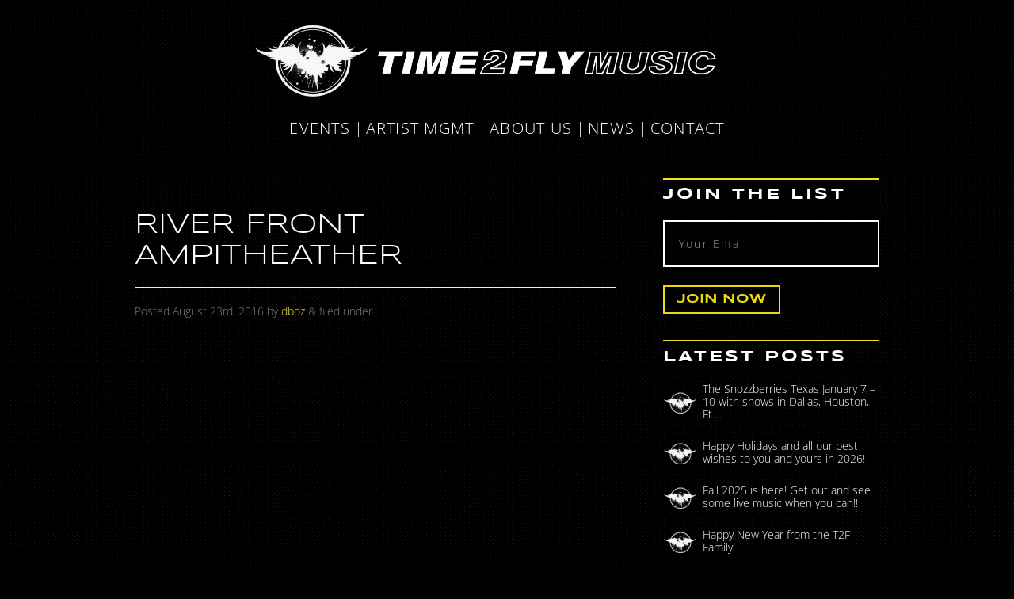

--- FILE ---
content_type: text/html; charset=UTF-8
request_url: https://time2flymusic.com/venue/river-front-ampitheather/
body_size: 12338
content:
<!doctype html>  
<!--[if IEMobile 7 ]> <html lang="en-US"class="no-js iem7"> <![endif]-->
<!--[if lt IE 7 ]> <html lang="en-US" class="no-js ie6"> <![endif]-->
<!--[if IE 7 ]>    <html lang="en-US" class="no-js ie7"> <![endif]-->
<!--[if IE 8 ]>    <html lang="en-US" class="no-js ie8"> <![endif]-->
<!--[if (gte IE 9)|(gt IEMobile 7)|!(IEMobile)|!(IE)]><!--><html lang="en-US" class="no-js"><!--<![endif]-->
	<head>
		<meta charset="utf-8">
		<meta http-equiv="X-UA-Compatible" content="IE=edge,chrome=1">
		<title>River Front Ampitheather | Time2Fly Music</title>	
		<meta name="viewport" content="width=device-width, initial-scale=1.0">
  		<link rel="pingback" href="https://time2flymusic.com/xmlrpc.php">

		<!-- wordpress head functions -->
		<meta name='robots' content='max-image-preview:large' />
<link rel='dns-prefetch' href='//stats.wp.com' />
<link rel="alternate" title="oEmbed (JSON)" type="application/json+oembed" href="https://time2flymusic.com/wp-json/oembed/1.0/embed?url=https%3A%2F%2Ftime2flymusic.com%2Fvenue%2Friver-front-ampitheather%2F" />
<link rel="alternate" title="oEmbed (XML)" type="text/xml+oembed" href="https://time2flymusic.com/wp-json/oembed/1.0/embed?url=https%3A%2F%2Ftime2flymusic.com%2Fvenue%2Friver-front-ampitheather%2F&#038;format=xml" />
<style id='wp-img-auto-sizes-contain-inline-css' type='text/css'>
img:is([sizes=auto i],[sizes^="auto," i]){contain-intrinsic-size:3000px 1500px}
/*# sourceURL=wp-img-auto-sizes-contain-inline-css */
</style>
<style id='wp-emoji-styles-inline-css' type='text/css'>

	img.wp-smiley, img.emoji {
		display: inline !important;
		border: none !important;
		box-shadow: none !important;
		height: 1em !important;
		width: 1em !important;
		margin: 0 0.07em !important;
		vertical-align: -0.1em !important;
		background: none !important;
		padding: 0 !important;
	}
/*# sourceURL=wp-emoji-styles-inline-css */
</style>
<style id='wp-block-library-inline-css' type='text/css'>
:root{--wp-block-synced-color:#7a00df;--wp-block-synced-color--rgb:122,0,223;--wp-bound-block-color:var(--wp-block-synced-color);--wp-editor-canvas-background:#ddd;--wp-admin-theme-color:#007cba;--wp-admin-theme-color--rgb:0,124,186;--wp-admin-theme-color-darker-10:#006ba1;--wp-admin-theme-color-darker-10--rgb:0,107,160.5;--wp-admin-theme-color-darker-20:#005a87;--wp-admin-theme-color-darker-20--rgb:0,90,135;--wp-admin-border-width-focus:2px}@media (min-resolution:192dpi){:root{--wp-admin-border-width-focus:1.5px}}.wp-element-button{cursor:pointer}:root .has-very-light-gray-background-color{background-color:#eee}:root .has-very-dark-gray-background-color{background-color:#313131}:root .has-very-light-gray-color{color:#eee}:root .has-very-dark-gray-color{color:#313131}:root .has-vivid-green-cyan-to-vivid-cyan-blue-gradient-background{background:linear-gradient(135deg,#00d084,#0693e3)}:root .has-purple-crush-gradient-background{background:linear-gradient(135deg,#34e2e4,#4721fb 50%,#ab1dfe)}:root .has-hazy-dawn-gradient-background{background:linear-gradient(135deg,#faaca8,#dad0ec)}:root .has-subdued-olive-gradient-background{background:linear-gradient(135deg,#fafae1,#67a671)}:root .has-atomic-cream-gradient-background{background:linear-gradient(135deg,#fdd79a,#004a59)}:root .has-nightshade-gradient-background{background:linear-gradient(135deg,#330968,#31cdcf)}:root .has-midnight-gradient-background{background:linear-gradient(135deg,#020381,#2874fc)}:root{--wp--preset--font-size--normal:16px;--wp--preset--font-size--huge:42px}.has-regular-font-size{font-size:1em}.has-larger-font-size{font-size:2.625em}.has-normal-font-size{font-size:var(--wp--preset--font-size--normal)}.has-huge-font-size{font-size:var(--wp--preset--font-size--huge)}.has-text-align-center{text-align:center}.has-text-align-left{text-align:left}.has-text-align-right{text-align:right}.has-fit-text{white-space:nowrap!important}#end-resizable-editor-section{display:none}.aligncenter{clear:both}.items-justified-left{justify-content:flex-start}.items-justified-center{justify-content:center}.items-justified-right{justify-content:flex-end}.items-justified-space-between{justify-content:space-between}.screen-reader-text{border:0;clip-path:inset(50%);height:1px;margin:-1px;overflow:hidden;padding:0;position:absolute;width:1px;word-wrap:normal!important}.screen-reader-text:focus{background-color:#ddd;clip-path:none;color:#444;display:block;font-size:1em;height:auto;left:5px;line-height:normal;padding:15px 23px 14px;text-decoration:none;top:5px;width:auto;z-index:100000}html :where(.has-border-color){border-style:solid}html :where([style*=border-top-color]){border-top-style:solid}html :where([style*=border-right-color]){border-right-style:solid}html :where([style*=border-bottom-color]){border-bottom-style:solid}html :where([style*=border-left-color]){border-left-style:solid}html :where([style*=border-width]){border-style:solid}html :where([style*=border-top-width]){border-top-style:solid}html :where([style*=border-right-width]){border-right-style:solid}html :where([style*=border-bottom-width]){border-bottom-style:solid}html :where([style*=border-left-width]){border-left-style:solid}html :where(img[class*=wp-image-]){height:auto;max-width:100%}:where(figure){margin:0 0 1em}html :where(.is-position-sticky){--wp-admin--admin-bar--position-offset:var(--wp-admin--admin-bar--height,0px)}@media screen and (max-width:600px){html :where(.is-position-sticky){--wp-admin--admin-bar--position-offset:0px}}

/*# sourceURL=wp-block-library-inline-css */
</style><style id='global-styles-inline-css' type='text/css'>
:root{--wp--preset--aspect-ratio--square: 1;--wp--preset--aspect-ratio--4-3: 4/3;--wp--preset--aspect-ratio--3-4: 3/4;--wp--preset--aspect-ratio--3-2: 3/2;--wp--preset--aspect-ratio--2-3: 2/3;--wp--preset--aspect-ratio--16-9: 16/9;--wp--preset--aspect-ratio--9-16: 9/16;--wp--preset--color--black: #000000;--wp--preset--color--cyan-bluish-gray: #abb8c3;--wp--preset--color--white: #ffffff;--wp--preset--color--pale-pink: #f78da7;--wp--preset--color--vivid-red: #cf2e2e;--wp--preset--color--luminous-vivid-orange: #ff6900;--wp--preset--color--luminous-vivid-amber: #fcb900;--wp--preset--color--light-green-cyan: #7bdcb5;--wp--preset--color--vivid-green-cyan: #00d084;--wp--preset--color--pale-cyan-blue: #8ed1fc;--wp--preset--color--vivid-cyan-blue: #0693e3;--wp--preset--color--vivid-purple: #9b51e0;--wp--preset--gradient--vivid-cyan-blue-to-vivid-purple: linear-gradient(135deg,rgb(6,147,227) 0%,rgb(155,81,224) 100%);--wp--preset--gradient--light-green-cyan-to-vivid-green-cyan: linear-gradient(135deg,rgb(122,220,180) 0%,rgb(0,208,130) 100%);--wp--preset--gradient--luminous-vivid-amber-to-luminous-vivid-orange: linear-gradient(135deg,rgb(252,185,0) 0%,rgb(255,105,0) 100%);--wp--preset--gradient--luminous-vivid-orange-to-vivid-red: linear-gradient(135deg,rgb(255,105,0) 0%,rgb(207,46,46) 100%);--wp--preset--gradient--very-light-gray-to-cyan-bluish-gray: linear-gradient(135deg,rgb(238,238,238) 0%,rgb(169,184,195) 100%);--wp--preset--gradient--cool-to-warm-spectrum: linear-gradient(135deg,rgb(74,234,220) 0%,rgb(151,120,209) 20%,rgb(207,42,186) 40%,rgb(238,44,130) 60%,rgb(251,105,98) 80%,rgb(254,248,76) 100%);--wp--preset--gradient--blush-light-purple: linear-gradient(135deg,rgb(255,206,236) 0%,rgb(152,150,240) 100%);--wp--preset--gradient--blush-bordeaux: linear-gradient(135deg,rgb(254,205,165) 0%,rgb(254,45,45) 50%,rgb(107,0,62) 100%);--wp--preset--gradient--luminous-dusk: linear-gradient(135deg,rgb(255,203,112) 0%,rgb(199,81,192) 50%,rgb(65,88,208) 100%);--wp--preset--gradient--pale-ocean: linear-gradient(135deg,rgb(255,245,203) 0%,rgb(182,227,212) 50%,rgb(51,167,181) 100%);--wp--preset--gradient--electric-grass: linear-gradient(135deg,rgb(202,248,128) 0%,rgb(113,206,126) 100%);--wp--preset--gradient--midnight: linear-gradient(135deg,rgb(2,3,129) 0%,rgb(40,116,252) 100%);--wp--preset--font-size--small: 13px;--wp--preset--font-size--medium: 20px;--wp--preset--font-size--large: 36px;--wp--preset--font-size--x-large: 42px;--wp--preset--spacing--20: 0.44rem;--wp--preset--spacing--30: 0.67rem;--wp--preset--spacing--40: 1rem;--wp--preset--spacing--50: 1.5rem;--wp--preset--spacing--60: 2.25rem;--wp--preset--spacing--70: 3.38rem;--wp--preset--spacing--80: 5.06rem;--wp--preset--shadow--natural: 6px 6px 9px rgba(0, 0, 0, 0.2);--wp--preset--shadow--deep: 12px 12px 50px rgba(0, 0, 0, 0.4);--wp--preset--shadow--sharp: 6px 6px 0px rgba(0, 0, 0, 0.2);--wp--preset--shadow--outlined: 6px 6px 0px -3px rgb(255, 255, 255), 6px 6px rgb(0, 0, 0);--wp--preset--shadow--crisp: 6px 6px 0px rgb(0, 0, 0);}:where(.is-layout-flex){gap: 0.5em;}:where(.is-layout-grid){gap: 0.5em;}body .is-layout-flex{display: flex;}.is-layout-flex{flex-wrap: wrap;align-items: center;}.is-layout-flex > :is(*, div){margin: 0;}body .is-layout-grid{display: grid;}.is-layout-grid > :is(*, div){margin: 0;}:where(.wp-block-columns.is-layout-flex){gap: 2em;}:where(.wp-block-columns.is-layout-grid){gap: 2em;}:where(.wp-block-post-template.is-layout-flex){gap: 1.25em;}:where(.wp-block-post-template.is-layout-grid){gap: 1.25em;}.has-black-color{color: var(--wp--preset--color--black) !important;}.has-cyan-bluish-gray-color{color: var(--wp--preset--color--cyan-bluish-gray) !important;}.has-white-color{color: var(--wp--preset--color--white) !important;}.has-pale-pink-color{color: var(--wp--preset--color--pale-pink) !important;}.has-vivid-red-color{color: var(--wp--preset--color--vivid-red) !important;}.has-luminous-vivid-orange-color{color: var(--wp--preset--color--luminous-vivid-orange) !important;}.has-luminous-vivid-amber-color{color: var(--wp--preset--color--luminous-vivid-amber) !important;}.has-light-green-cyan-color{color: var(--wp--preset--color--light-green-cyan) !important;}.has-vivid-green-cyan-color{color: var(--wp--preset--color--vivid-green-cyan) !important;}.has-pale-cyan-blue-color{color: var(--wp--preset--color--pale-cyan-blue) !important;}.has-vivid-cyan-blue-color{color: var(--wp--preset--color--vivid-cyan-blue) !important;}.has-vivid-purple-color{color: var(--wp--preset--color--vivid-purple) !important;}.has-black-background-color{background-color: var(--wp--preset--color--black) !important;}.has-cyan-bluish-gray-background-color{background-color: var(--wp--preset--color--cyan-bluish-gray) !important;}.has-white-background-color{background-color: var(--wp--preset--color--white) !important;}.has-pale-pink-background-color{background-color: var(--wp--preset--color--pale-pink) !important;}.has-vivid-red-background-color{background-color: var(--wp--preset--color--vivid-red) !important;}.has-luminous-vivid-orange-background-color{background-color: var(--wp--preset--color--luminous-vivid-orange) !important;}.has-luminous-vivid-amber-background-color{background-color: var(--wp--preset--color--luminous-vivid-amber) !important;}.has-light-green-cyan-background-color{background-color: var(--wp--preset--color--light-green-cyan) !important;}.has-vivid-green-cyan-background-color{background-color: var(--wp--preset--color--vivid-green-cyan) !important;}.has-pale-cyan-blue-background-color{background-color: var(--wp--preset--color--pale-cyan-blue) !important;}.has-vivid-cyan-blue-background-color{background-color: var(--wp--preset--color--vivid-cyan-blue) !important;}.has-vivid-purple-background-color{background-color: var(--wp--preset--color--vivid-purple) !important;}.has-black-border-color{border-color: var(--wp--preset--color--black) !important;}.has-cyan-bluish-gray-border-color{border-color: var(--wp--preset--color--cyan-bluish-gray) !important;}.has-white-border-color{border-color: var(--wp--preset--color--white) !important;}.has-pale-pink-border-color{border-color: var(--wp--preset--color--pale-pink) !important;}.has-vivid-red-border-color{border-color: var(--wp--preset--color--vivid-red) !important;}.has-luminous-vivid-orange-border-color{border-color: var(--wp--preset--color--luminous-vivid-orange) !important;}.has-luminous-vivid-amber-border-color{border-color: var(--wp--preset--color--luminous-vivid-amber) !important;}.has-light-green-cyan-border-color{border-color: var(--wp--preset--color--light-green-cyan) !important;}.has-vivid-green-cyan-border-color{border-color: var(--wp--preset--color--vivid-green-cyan) !important;}.has-pale-cyan-blue-border-color{border-color: var(--wp--preset--color--pale-cyan-blue) !important;}.has-vivid-cyan-blue-border-color{border-color: var(--wp--preset--color--vivid-cyan-blue) !important;}.has-vivid-purple-border-color{border-color: var(--wp--preset--color--vivid-purple) !important;}.has-vivid-cyan-blue-to-vivid-purple-gradient-background{background: var(--wp--preset--gradient--vivid-cyan-blue-to-vivid-purple) !important;}.has-light-green-cyan-to-vivid-green-cyan-gradient-background{background: var(--wp--preset--gradient--light-green-cyan-to-vivid-green-cyan) !important;}.has-luminous-vivid-amber-to-luminous-vivid-orange-gradient-background{background: var(--wp--preset--gradient--luminous-vivid-amber-to-luminous-vivid-orange) !important;}.has-luminous-vivid-orange-to-vivid-red-gradient-background{background: var(--wp--preset--gradient--luminous-vivid-orange-to-vivid-red) !important;}.has-very-light-gray-to-cyan-bluish-gray-gradient-background{background: var(--wp--preset--gradient--very-light-gray-to-cyan-bluish-gray) !important;}.has-cool-to-warm-spectrum-gradient-background{background: var(--wp--preset--gradient--cool-to-warm-spectrum) !important;}.has-blush-light-purple-gradient-background{background: var(--wp--preset--gradient--blush-light-purple) !important;}.has-blush-bordeaux-gradient-background{background: var(--wp--preset--gradient--blush-bordeaux) !important;}.has-luminous-dusk-gradient-background{background: var(--wp--preset--gradient--luminous-dusk) !important;}.has-pale-ocean-gradient-background{background: var(--wp--preset--gradient--pale-ocean) !important;}.has-electric-grass-gradient-background{background: var(--wp--preset--gradient--electric-grass) !important;}.has-midnight-gradient-background{background: var(--wp--preset--gradient--midnight) !important;}.has-small-font-size{font-size: var(--wp--preset--font-size--small) !important;}.has-medium-font-size{font-size: var(--wp--preset--font-size--medium) !important;}.has-large-font-size{font-size: var(--wp--preset--font-size--large) !important;}.has-x-large-font-size{font-size: var(--wp--preset--font-size--x-large) !important;}
/*# sourceURL=global-styles-inline-css */
</style>

<style id='classic-theme-styles-inline-css' type='text/css'>
/*! This file is auto-generated */
.wp-block-button__link{color:#fff;background-color:#32373c;border-radius:9999px;box-shadow:none;text-decoration:none;padding:calc(.667em + 2px) calc(1.333em + 2px);font-size:1.125em}.wp-block-file__button{background:#32373c;color:#fff;text-decoration:none}
/*# sourceURL=/wp-includes/css/classic-themes.min.css */
</style>
<link rel='stylesheet' id='childstyle-css' href='https://time2flymusic.com/wp-content/themes/time2fly/library/dist/css/style.css?ver=2026-01-170.00001' type='text/css' media='all' />
<link rel='stylesheet' id='wpbs-style-css' href='https://time2flymusic.com/wp-content/themes/time2fly/style.css?ver=1.0' type='text/css' media='all' />
<link rel='stylesheet' id='wp-featherlight-css' href='https://time2flymusic.com/wp-content/plugins/wp-featherlight/css/wp-featherlight.min.css?ver=1.3.4' type='text/css' media='all' />
<script type="text/javascript" src="https://time2flymusic.com/wp-includes/js/jquery/jquery.min.js?ver=3.7.1" id="jquery-core-js"></script>
<script type="text/javascript" src="https://time2flymusic.com/wp-includes/js/jquery/jquery-migrate.min.js?ver=3.4.1" id="jquery-migrate-js"></script>
<script type="text/javascript" src="https://time2flymusic.com/wp-content/themes/time2fly/library/dist/js/vendor/modernizr-2.6.2-respond-1.1.0.min.js?ver=2026-01-170.00001" id="modernizr-js"></script>
<link rel="https://api.w.org/" href="https://time2flymusic.com/wp-json/" /><link rel="canonical" href="https://time2flymusic.com/venue/river-front-ampitheather/" />
<link rel='shortlink' href='https://time2flymusic.com/?p=2815' />
<script>document.documentElement.className += " js";</script>
	<style>img#wpstats{display:none}</style>
		
			<meta property='og:title' content='  &#8211;  River Front AmpitheatherTime2Fly Music' />
			<meta property='og:url' content='https://time2flymusic.com/venue/river-front-ampitheather/' />
			<meta property="og:description" content="Artist Booking // Talent Buyer // Marketing &amp; Promotions // Tour Management // Sound // Lighting Design" /> 
		<style type="text/css" id="custom-background-css">
body.custom-background { background-image: url("https://time2flymusic.com/wp-content/uploads/t2f-background-pattern-2021.png"); background-position: left top; background-size: auto; background-repeat: repeat; background-attachment: scroll; }
</style>
	<link rel="icon" href="https://time2flymusic.com/wp-content/uploads/cropped-t2f-avatar-32x32.png" sizes="32x32" />
<link rel="icon" href="https://time2flymusic.com/wp-content/uploads/cropped-t2f-avatar-192x192.png" sizes="192x192" />
<link rel="apple-touch-icon" href="https://time2flymusic.com/wp-content/uploads/cropped-t2f-avatar-180x180.png" />
<meta name="msapplication-TileImage" content="https://time2flymusic.com/wp-content/uploads/cropped-t2f-avatar-270x270.png" />
<style type="text/css">
                body.custom-background {
                    background-size:471px;
                    }
          </style>		<!-- end of wordpress head -->
		<!-- IE8 fallback moved below head to work properly. Added respond as well. Tested to work. -->
			<!-- media-queries.js (fallback) -->
		<!--[if lt IE 9]>
			<script src="https://css3-mediaqueries-js.googlecode.com/svn/trunk/css3-mediaqueries.js"></script>			
		<![endif]-->

		<!-- html5.js -->
		<!--[if lt IE 9]>
			<script src="https://html5shim.googlecode.com/svn/trunk/html5.js"></script>
		<![endif]-->	
		
		<!-- respond.js -->
		<!--[if lt IE 9]>
		          <script type='text/javascript' src="https://cdnjs.cloudflare.com/ajax/libs/respond.js/1.4.2/respond.js"></script>
		<![endif]-->	
	<link rel='stylesheet' id='qligg-swiper-css' href='https://time2flymusic.com/wp-content/plugins/insta-gallery/assets/frontend/swiper/swiper.min.css?ver=5.0.2' type='text/css' media='all' />
<link rel='stylesheet' id='qligg-frontend-css' href='https://time2flymusic.com/wp-content/plugins/insta-gallery/build/frontend/css/style.css?ver=5.0.2' type='text/css' media='all' />
</head>
	
	<body data-rsssl=1 class="wp-singular venue-template-default single single-venue postid-2815 custom-background wp-theme-time2fly wp-featherlight-captions device-computer page-river-front-ampitheather">
				
		<header role="banner">
				
			<div class="navbar">
				<div class="container">
					<div class="row">
						<div class="navbar-header">
							<button type="button" class="navbar-toggle" data-toggle="collapse" data-target=".navbar-responsive-collapse">
								<span class="icon-bar"></span>
								<span class="icon-bar"></span>
								<span class="icon-bar"></span>
							</button>
													
							<a class="logo" title="Artist Booking // Talent Buyer // Marketing &amp; Promotions // Tour Management // Sound // Lighting Design" href="https://time2flymusic.com">
								<span class="text">
									<span class="title">Time2Fly Music</span>
									<span class="description">Artist Booking // Talent Buyer // Marketing &amp; Promotions // Tour Management // Sound // Lighting Design</span>
								</span>
								<span class="image"><img src="https://time2flymusic.com/wp-content/uploads/t2f-logo-textmark-wide.png" alt="Time2Fly Music"></span>
							</a>
													</div>
	
						<div class="nav-main collapse navbar-collapse navbar-responsive-collapse">
							
							<ul id="menu-main-nav" class="nav navbar-nav"><li id="menu-item-9223" class="home menu-item menu-item-type-post_type menu-item-object-page menu-item-home"><a href="https://time2flymusic.com/">Home</a></li>
<li id="menu-item-27" class="menu-item menu-item-type-post_type menu-item-object-page"><a href="https://time2flymusic.com/events/">Events</a></li>
<li id="menu-item-9380" class="menu-item menu-item-type-post_type menu-item-object-page"><a href="https://time2flymusic.com/management/">Artist MGMT</a></li>
<li id="menu-item-26" class="menu-item menu-item-type-post_type menu-item-object-page"><a href="https://time2flymusic.com/about/">About Us</a></li>
<li id="menu-item-28" class="menu-item menu-item-type-post_type menu-item-object-page current_page_parent"><a href="https://time2flymusic.com/news/">News</a></li>
<li id="menu-item-31" class="menu-item menu-item-type-post_type menu-item-object-page"><a href="https://time2flymusic.com/contact/">Contact</a></li>
<li id="menu-item-164" class="social icon-facebook menu-item menu-item-type-custom menu-item-object-custom"><a target="_blank" href="http://www.facebook.com/t2fmusic">Facebook</a></li>
<li id="menu-item-165" class="social icon-twitter menu-item menu-item-type-custom menu-item-object-custom"><a target="_blank" href="http://twitter.com/time2flymusic">Twitter</a></li>
<li id="menu-item-166" class="social icon-tumblr menu-item menu-item-type-custom menu-item-object-custom"><a target="_blank" href="http://blog.time2flymusic.com/">Tumblr</a></li>
<li id="menu-item-5458" class="social icon-instagram menu-item menu-item-type-custom menu-item-object-custom"><a target="_blank" href="http://instagram.com/time2flymusic">Instagram</a></li>
</ul>
						</div>
						
						<div class="nav-aux collapse navbar-collapse navbar-responsive-collapse">
													</div><!-- /.nav-aux -->
					</div>
				</div> <!-- end .container -->
			</div> <!-- end .navbar -->
		
		</header> <!-- end header -->
		
		<div class="container">
						<div id="content" class="clearfix row">
			
				<div id="main" class="col-sm-8 clearfix" role="main">

										
					<article id="post-2815" class="clearfix post-2815 venue type-venue status-publish hentry" role="article" itemscope itemtype="http://schema.org/BlogPosting">
						
						<header>
						
														
							<div class="page-header"><h1 class="single-title" itemprop="headline">River Front Ampitheather</h1></div>
							
							<p class="meta">Posted <time datetime="2016-08-23" pubdate>August 23rd, 2016</time> by <a href="https://time2flymusic.com/author/dboz/" title="Posts by dboz" rel="author">dboz</a> <span class="amp">&</span> filed under .</p>
													</header> <!-- end article header -->
					
						<section class="post_content clearfix" itemprop="articleBody">
														
												
						</section> <!-- end article section -->
						
						<footer>
			
														
														
						</footer> <!-- end article footer -->
					
					</article> <!-- end article -->
					
					
<!-- You can start editing here. -->



					
								
					
								
				</div> <!-- end #main -->
    
								<div id="sidebar1" class="col-sm-4" role="complementary">
											<div id="text-5" class="widget widget_text"><div class="holder">			<div class="textwidget"> 
		<div class="airshp-form  email-list-signup-simple"><div class="holder">
			<div class="form-header col-1"><h3>Join the List</h3></div>
			<div class="form-content col-2">
				<link rel='stylesheet' id='formidable-css' href='https://time2flymusic.com/wp-content/plugins/formidable/css/formidableforms.css?ver=181522' type='text/css' media='all' />
<div class="frm_forms  with_frm_style frm_style_formidable-style" id="frm_form_6_container" >
<form enctype="multipart/form-data" method="post" class="frm-show-form  frm_js_validate  frm_ajax_submit  frm_pro_form " id="form_email-list-signup-simple" >
<div class="frm_form_fields ">
<fieldset>

<div class="frm_fields_container">
<input type="hidden" name="frm_action" value="create" />
<input type="hidden" name="form_id" value="6" />
<input type="hidden" name="frm_hide_fields_6" id="frm_hide_fields_6" value="" />
<input type="hidden" name="form_key" value="email-list-signup-simple" />
<input type="hidden" name="item_meta[0]" value="" />
<input type="hidden" id="frm_submit_entry_6" name="frm_submit_entry_6" value="a37f19801e" /><input type="hidden" name="_wp_http_referer" value="/venue/river-front-ampitheather/" /><div id="frm_field_73_container" class="frm_form_field form-field  frm_required_field frm_none_container placeholder-label">
    <label for="field_1qxnja2" class="frm_primary_label">Email Address
        <span class="frm_required">*</span>
    </label>
    <input type="email" id="field_1qxnja2" name="item_meta[73]" value=""  data-sectionid="72"  placeholder="Your Email" data-reqmsg="Email Address cannot be blank." aria-required="true" data-invmsg="Email Address is invalid" aria-invalid="false"   aria-describedby="frm_desc_field_1qxnja2"/>
    <div id="frm_desc_field_1qxnja2" class="frm_description">Email Address</div>
    
</div>
<div id="frm_field_74_container" class="frm_form_field form-field  frm_none_container placeholder-label">
    <label for="field_cnndq3" class="frm_primary_label">First Name
        <span class="frm_required"></span>
    </label>
    <input  type="text" id="field_cnndq3" name="item_meta[74]" value=""  data-sectionid="72"  placeholder="First Name" data-invmsg="First Name is invalid" aria-invalid="false"   aria-describedby="frm_desc_field_cnndq3" />
    <div id="frm_desc_field_cnndq3" class="frm_description">First Name</div>
    
</div>
<div id="frm_field_75_container" class="frm_form_field form-field  frm_none_container placeholder-label">
    <label for="field_mrqmq8" class="frm_primary_label">Last Name
        <span class="frm_required"></span>
    </label>
    <input  type="text" id="field_mrqmq8" name="item_meta[75]" value=""  data-sectionid="72"  placeholder="Last Name" data-invmsg="Last Name is invalid" aria-invalid="false"   aria-describedby="frm_desc_field_mrqmq8" />
    <div id="frm_desc_field_mrqmq8" class="frm_description">Last Name</div>
    
</div>
<div id="frm_field_76_container" class="frm_form_field form-field  frm_none_container placeholder-label">
    <label for="field_1abrho2" class="frm_primary_label">Zip Code
        <span class="frm_required"></span>
    </label>
    <input  type="text" id="field_1abrho2" name="item_meta[76]" value=""  data-sectionid="72"  placeholder="Your Zip Code" data-invmsg="Zip Code is invalid" aria-invalid="false"   aria-describedby="frm_desc_field_1abrho2" />
    <div id="frm_desc_field_1abrho2" class="frm_description">Zip Code / Postal Code</div>
    
</div>
<div id="frm_field_93_container" class="frm_form_field form-field  frm_top_container">
    <label for="g-recaptcha-response" class="frm_primary_label">reCAPTCHA
        <span class="frm_required"></span>
    </label>
    <div  id="field_4mf6o" class="frm-g-recaptcha" data-sitekey="6LcmlB0UAAAAAE_KhcQ-dqXjEGmc9_y8BbAFPrFm" data-size="normal" data-theme="light"></div>
    
    
</div>
	<input type="hidden" name="item_key" value="" />
			<div id="frm_field_94_container">
			<label for="field_xaclj" >
				If you are human, leave this field blank.			</label>
			<input  id="field_xaclj" type="text" class="frm_form_field form-field frm_verify" name="item_meta[94]" value=""  />
		</div>
		<input name="frm_state" type="hidden" value="vl263dSL7J3ZEvi8gvWhNN+J3IhdPagURMYXfdSV7i8oTWRXhPIc7nfga4UJWiAS" /><div class="frm_submit">

<input type="submit" value="Join Now"  class="frm_final_submit" formnovalidate="formnovalidate" />
<img decoding="async" class="frm_ajax_loading" src="https://time2flymusic.com/wp-content/plugins/formidable/images/ajax_loader.gif" alt="Sending" style="visibility:hidden;" />

</div></div>
</fieldset>
</div>

<p style="display: none !important;" class="akismet-fields-container" data-prefix="ak_"><label>&#916;<textarea name="ak_hp_textarea" cols="45" rows="8" maxlength="100"></textarea></label><input type="hidden" id="ak_js_1" name="ak_js" value="244"/><script>document.getElementById( "ak_js_1" ).setAttribute( "value", ( new Date() ).getTime() );</script></p></form>
</div>

			</div></div></div>
</div>
		</div></div><div id="airshpposts_widget-4" class="widget widget_airshpposts_widget"><div class="holder">				<section class="airshp-posts type-list widget-b" id="" >
			    	<h3 class="widget-title"><i></i>Latest Posts</h3>
					<ul class="items">
							<li class="item">
		<a href="https://time2flymusic.com/the-snozzberries-texas-january-7-10-with-shows-in-dallas-houston-ft-worth-and-austin/">
			<div class="title">The Snozzberries Texas January 7 &#8211; 10 with shows in Dallas, Houston, Ft....</div>
		</a>
	</li>
	<li class="item">
		<a href="https://time2flymusic.com/happy-holidays-and-all-our-best-wishes-to-you-and-yours-in-2026/">
			<div class="title">Happy Holidays and all our best wishes to you and yours in 2026!</div>
		</a>
	</li>
	<li class="item">
		<a href="https://time2flymusic.com/10708-2/">
			<div class="title">Fall 2025 is here! Get out and see some live music when you can!!</div>
		</a>
	</li>
	<li class="item">
		<a href="https://time2flymusic.com/happy-new-year-from-the-time2fly-music-family-2-2/">
			<div class="title">Happy New Year from the T2F Family!</div>
		</a>
	</li>
	<li class="item">
		<a href="https://time2flymusic.com/happy-new-year-from-the-time2fly-music-family-2/">
			<div class="title">Fall is finally here!</div>
		</a>
	</li>
	<li class="item">
		<a href="https://time2flymusic.com/a-november-to-remember/">
			<div class="title">A November to Remember</div>
		</a>
	</li>
					</ul>
					<a href="https://time2flymusic.com/news" class="morelink">More ></a>				</section>
				</div></div><div id="text-10" class="widget widget_text"><div class="holder"><h4 class="widget-title">Latest Gram</h4>			<div class="textwidget">		<div id="instagram-gallery-feed-2" class="instagram-gallery-feed" data-feed="{&quot;id&quot;:2,&quot;account_id&quot;:&quot;4482648511785670&quot;,&quot;source&quot;:&quot;username&quot;,&quot;tag&quot;:&quot;wordpress&quot;,&quot;order_by&quot;:&quot;top_media&quot;,&quot;layout&quot;:&quot;carousel&quot;,&quot;limit&quot;:12,&quot;columns&quot;:3,&quot;spacing&quot;:0,&quot;lazy&quot;:false,&quot;responsive&quot;:{&quot;desktop&quot;:{&quot;columns&quot;:1,&quot;spacing&quot;:10},&quot;tablet&quot;:{&quot;columns&quot;:2,&quot;spacing&quot;:8},&quot;mobile&quot;:{&quot;columns&quot;:1,&quot;spacing&quot;:6},&quot;breakpoints&quot;:{&quot;tablet&quot;:768,&quot;mobile&quot;:480}},&quot;aspect_ratio&quot;:{&quot;width&quot;:1,&quot;height&quot;:1},&quot;highlight&quot;:{&quot;tag&quot;:&quot;&quot;,&quot;id&quot;:&quot;&quot;,&quot;position&quot;:&quot;1,3,5&quot;},&quot;reel&quot;:{&quot;hide&quot;:false},&quot;copyright&quot;:{&quot;hide&quot;:false,&quot;placeholder&quot;:&quot;&quot;},&quot;profile&quot;:{&quot;display&quot;:false,&quot;username&quot;:&quot;&quot;,&quot;nickname&quot;:&quot;&quot;,&quot;website&quot;:&quot;&quot;,&quot;biography&quot;:&quot;&quot;,&quot;link_text&quot;:&quot;Follow&quot;,&quot;website_text&quot;:&quot;Website&quot;,&quot;avatar&quot;:&quot;&quot;},&quot;box&quot;:{&quot;display&quot;:false,&quot;padding&quot;:1,&quot;radius&quot;:0,&quot;background&quot;:&quot;#fefefe&quot;,&quot;profile&quot;:false,&quot;desc&quot;:&quot;&quot;,&quot;text_color&quot;:&quot;#000000&quot;},&quot;mask&quot;:{&quot;display&quot;:true,&quot;background&quot;:&quot;rgba(243,225,30,0.15)&quot;,&quot;icon_color&quot;:&quot;#ffffff&quot;,&quot;likes_count&quot;:true,&quot;comments_count&quot;:true},&quot;card&quot;:{&quot;display&quot;:false,&quot;radius&quot;:1,&quot;font_size&quot;:12,&quot;background&quot;:&quot;#ffffff&quot;,&quot;background_hover&quot;:&quot;&quot;,&quot;text_color&quot;:&quot;#000000&quot;,&quot;padding&quot;:5,&quot;likes_count&quot;:false,&quot;text_length&quot;:10,&quot;comments_count&quot;:false,&quot;text_align&quot;:&quot;left&quot;},&quot;carousel&quot;:{&quot;centered_slides&quot;:true,&quot;autoplay&quot;:true,&quot;autoplay_interval&quot;:5000,&quot;navarrows&quot;:true,&quot;navarrows_color&quot;:&quot;#f3e11e&quot;,&quot;pagination&quot;:false,&quot;pagination_color&quot;:&quot;#f3e11e&quot;},&quot;modal&quot;:{&quot;display&quot;:true,&quot;profile&quot;:true,&quot;media_description&quot;:true,&quot;likes_count&quot;:false,&quot;comments_count&quot;:false,&quot;comments_list&quot;:false,&quot;text_align&quot;:&quot;left&quot;,&quot;modal_align&quot;:&quot;right&quot;,&quot;text_length&quot;:10000,&quot;font_size&quot;:12},&quot;button&quot;:{&quot;display&quot;:false,&quot;text&quot;:&quot;More&quot;,&quot;text_color&quot;:&quot;#ffff&quot;,&quot;background&quot;:&quot;&quot;,&quot;background_hover&quot;:&quot;&quot;},&quot;button_load&quot;:{&quot;display&quot;:false,&quot;text&quot;:&quot;Load more...&quot;,&quot;text_color&quot;:&quot;#ffff&quot;,&quot;background&quot;:&quot;&quot;,&quot;background_hover&quot;:&quot;&quot;}}">
		<!-- <FeedContainer/> -->
		</div>
		
</div>
		</div></div>									</div>    
			</div> <!-- end #content -->
			
						<footer role="contentinfo">
			
				<div id="inner-footer" class="clearfix">
					<hr />
					<div id="widget-footer" class="clearfix row">
																																			</div>

					<div class="themefooter">
						<div class="footerbrand">
							<table border=0 width="100%" cellpadding=0 cellspacing=0 class="handlebars">
								<tr>
									<td class="side">
										<div class="rule"></div>
									</td>
									<td class="brand middle">
										
												<a class="image" href="https://time2flymusic.com">
													<img src="https://time2flymusic.com/wp-content/uploads/t2f-logo-textmark-wide.png" alt="Time2Fly Music">
												</a>	
																				</td>
									<td class="side">
										<div class="rule"></div>
									</td>
								</tr>
							</table>
						</div>
						
						<nav class="footer">
							<ul id="menu-main-nav-1" class="nav nav-footer nav-centered"><li id="menu-item-9223" class="home menu-item menu-item-type-post_type menu-item-object-page menu-item-home"><a href="https://time2flymusic.com/">Home</a></li>
<li id="menu-item-27" class="menu-item menu-item-type-post_type menu-item-object-page"><a href="https://time2flymusic.com/events/">Events</a></li>
<li id="menu-item-9380" class="menu-item menu-item-type-post_type menu-item-object-page"><a href="https://time2flymusic.com/management/">Artist MGMT</a></li>
<li id="menu-item-26" class="menu-item menu-item-type-post_type menu-item-object-page"><a href="https://time2flymusic.com/about/">About Us</a></li>
<li id="menu-item-28" class="menu-item menu-item-type-post_type menu-item-object-page current_page_parent"><a href="https://time2flymusic.com/news/">News</a></li>
<li id="menu-item-31" class="menu-item menu-item-type-post_type menu-item-object-page"><a href="https://time2flymusic.com/contact/">Contact</a></li>
<li id="menu-item-164" class="social icon-facebook menu-item menu-item-type-custom menu-item-object-custom"><a target="_blank" href="http://www.facebook.com/t2fmusic">Facebook</a></li>
<li id="menu-item-165" class="social icon-twitter menu-item menu-item-type-custom menu-item-object-custom"><a target="_blank" href="http://twitter.com/time2flymusic">Twitter</a></li>
<li id="menu-item-166" class="social icon-tumblr menu-item menu-item-type-custom menu-item-object-custom"><a target="_blank" href="http://blog.time2flymusic.com/">Tumblr</a></li>
<li id="menu-item-5458" class="social icon-instagram menu-item menu-item-type-custom menu-item-object-custom"><a target="_blank" href="http://instagram.com/time2flymusic">Instagram</a></li>
</ul>						</nav>
						<div class="friends">
							<div class="listings type-family category-featured-friends style-grid"><div class="holder"><h2>Support Our Friends</h2><div class="members"><div class="member cat-featured-friends has-image "><div class="holder">
	<a href="https://purplebee.org" title="Purple Bee TV" target="_blank" >			<div class="image">
			<img src="https://time2flymusic.com/wp-content/uploads/pb-tv-logo-white-883x720.png" />
		</div>
		<div class="title">Purple Bee TV</div>
	<div class="name_title"></div>
	<div class="member-contact">
					</div>
	</a></div></div><!--/.member --><div class="member cat-featured-friends has-image "><div class="holder">
	<a href="https://www.drewlio.com/" title="" target="_blank" >			<div class="image">
			<img src="https://time2flymusic.com/wp-content/uploads/jsDrewlioPhotoLogo_bw_transparent.png" />
		</div>
		<div class="title"></div>
	<div class="name_title"></div>
	<div class="member-contact">
					</div>
	</a></div></div><!--/.member --><div class="member cat-featured-friends has-image needs-tooltip"><div class="holder">
	<a href="http://deepellumart.co" title="Deep Ellum Art Co." target="_blank" >			<div class="image">
			<img src="https://time2flymusic.com/wp-content/uploads/deep-ellum-art-co.png" />
		</div>
		<div class="title">Deep Ellum Art Co.</div>
	<div class="name_title"></div>
	<div class="member-contact">
					</div>
	</a></div></div><!--/.member --><div class="member cat-featured-friends has-image needs-tooltip"><div class="holder">
	<a href="http://www.granadatheater.com/" title="Granada Theater - Dallas, TX" target="_blank" >			<div class="image">
			<img src="https://time2flymusic.com/wp-content/uploads/granada.png" />
		</div>
		<div class="title">Granada Theater</div>
	<div class="name_title"></div>
	<div class="member-contact">
					</div>
	</a></div></div><!--/.member --><div class="member cat-featured-friends has-image "><div class="holder">
	<a href="http://airshp.com" title="AIRSHP" target="_blank" >			<div class="image">
			<img src="https://time2flymusic.com/wp-content/uploads/ad-airshp.png" />
		</div>
		<div class="title">AIRSHP</div>
	<div class="name_title"></div>
	<div class="member-contact">
					</div>
	</a></div></div><!--/.member --><div class="member cat-featured-friends has-image "><div class="holder">
	<a href="http://www.dfwnorml.org/" title="DFW NORML" target="_blank" >			<div class="image">
			<img src="https://time2flymusic.com/wp-content/uploads/ad-norml.png" />
		</div>
		<div class="title">DFW NORML</div>
	<div class="name_title"></div>
	<div class="member-contact">
					</div>
	</a></div></div><!--/.member --></div></div></div><!-- end .listings -->						</div>
						<!--
						<div class="tagline">
							<table border=0 width="100%" cellpadding=0 cellspacing=0 class="handlebars">
								<tr>
									<td class="side">
										<div class="rule"></div>
									</td>
									<td class="middle">
										<div></div>	
									</td>
									<td class="side">
										<div class="rule"></div>
									</td>
								</tr>
							</table>
						</div>
						-->
					</div><!--/.themefooter-->
					
				</div> <!-- end #inner-footer -->
				
			</footer> <!-- end footer -->
		
		</div> <!-- end #container -->
				

		
		
		
		
		<!--[if lt IE 7 ]>
  			<script src="//ajax.googleapis.com/ajax/libs/chrome-frame/1.0.3/CFInstall.min.js"></script>
  			<script>window.attachEvent('onload',function(){CFInstall.check({mode:'overlay'})})</script>
		<![endif]-->
		
		
		
		<script>
				( function() {
					const style = document.createElement( 'style' );
					style.appendChild( document.createTextNode( '#frm_field_94_container {visibility:hidden;overflow:hidden;width:0;height:0;position:absolute;}' ) );
					document.head.appendChild( style );
					document.currentScript?.remove();
				} )();
			</script><script type="speculationrules">
{"prefetch":[{"source":"document","where":{"and":[{"href_matches":"/*"},{"not":{"href_matches":["/wp-*.php","/wp-admin/*","/wp-content/uploads/*","/wp-content/*","/wp-content/plugins/*","/wp-content/themes/time2fly/*","/*\\?(.+)"]}},{"not":{"selector_matches":"a[rel~=\"nofollow\"]"}},{"not":{"selector_matches":".no-prefetch, .no-prefetch a"}}]},"eagerness":"conservative"}]}
</script>
<script type="text/javascript" src="https://time2flymusic.com/wp-content/plugins/fitvids-for-wordpress/jquery.fitvids.js?ver=1.1" id="fitvids-js"></script>
<script type="text/javascript" src="https://time2flymusic.com/wp-content/themes/time2fly/library/dist/js/main-min.js?ver=2026-01-170.00001" id="childscripts-js"></script>
<script type="text/javascript" src="https://time2flymusic.com/wp-content/plugins/wp-featherlight/js/wpFeatherlight.pkgd.min.js?ver=1.3.4" id="wp-featherlight-js"></script>
<script type="text/javascript" id="jetpack-stats-js-before">
/* <![CDATA[ */
_stq = window._stq || [];
_stq.push([ "view", {"v":"ext","blog":"205552472","post":"2815","tz":"-6","srv":"time2flymusic.com","j":"1:15.4"} ]);
_stq.push([ "clickTrackerInit", "205552472", "2815" ]);
//# sourceURL=jetpack-stats-js-before
/* ]]> */
</script>
<script type="text/javascript" src="https://stats.wp.com/e-202603.js" id="jetpack-stats-js" defer="defer" data-wp-strategy="defer"></script>
<script type="text/javascript" id="formidable-js-extra">
/* <![CDATA[ */
var frm_js = {"ajax_url":"https://time2flymusic.com/wp-admin/admin-ajax.php","images_url":"https://time2flymusic.com/wp-content/plugins/formidable/images","loading":"Loading\u2026","remove":"Remove","offset":"4","nonce":"7021d38aa9","id":"ID","no_results":"No results match","file_spam":"That file looks like Spam.","calc_error":"There is an error in the calculation in the field with key","empty_fields":"Please complete the preceding required fields before uploading a file.","focus_first_error":"1","include_alert_role":"1","include_resend_email":""};
var frm_password_checks = {"eight-char":{"label":"Eight characters minimum","regex":"/^.{8,}$/","message":"Passwords require at least 8 characters"},"lowercase":{"label":"One lowercase letter","regex":"#[a-z]+#","message":"Passwords must include at least one lowercase letter"},"uppercase":{"label":"One uppercase letter","regex":"#[A-Z]+#","message":"Passwords must include at least one uppercase letter"},"number":{"label":"One number","regex":"#[0-9]+#","message":"Passwords must include at least one number"},"special-char":{"label":"One special character","regex":"/(?=.*[^a-zA-Z0-9])/","message":"Password is invalid"}};
var frmCheckboxI18n = {"errorMsg":{"min_selections":"This field requires a minimum of %1$d selected options but only %2$d were submitted."}};
//# sourceURL=formidable-js-extra
/* ]]> */
</script>
<script type="text/javascript" src="https://time2flymusic.com/wp-content/plugins/formidable-pro/js/frm.min.js?ver=6.26.2-6.26.1-jquery" id="formidable-js"></script>
<script type="text/javascript" id="formidable-js-after">
/* <![CDATA[ */
window.frm_js.repeaterRowDeleteConfirmation = "Are you sure you want to delete this row?";
window.frm_js.datepickerLibrary = "default";
//# sourceURL=formidable-js-after
/* ]]> */
</script>
<script type="text/javascript" defer="defer" async="async" src="https://www.google.com/recaptcha/api.js?onload=frmRecaptcha&amp;render=explicit&amp;hl=en&amp;ver=3" id="captcha-api-js"></script>
<script defer type="text/javascript" src="https://time2flymusic.com/wp-content/plugins/akismet/_inc/akismet-frontend.js?ver=1767885752" id="akismet-frontend-js"></script>
<script type="text/javascript" src="https://time2flymusic.com/wp-content/plugins/insta-gallery/assets/frontend/swiper/swiper.min.js?ver=5.0.2" id="qligg-swiper-js"></script>
<script type="text/javascript" src="https://time2flymusic.com/wp-includes/js/dist/vendor/react.min.js?ver=18.3.1.1" id="react-js"></script>
<script type="text/javascript" id="qligg-frontend-js-extra">
/* <![CDATA[ */
var qligg_frontend = {"QLIGG_DEVELOPER":"","restRoutePaths":{"username":"https://time2flymusic.com/wp-json/quadlayers/instagram/frontend/user-media","tag":"https://time2flymusic.com/wp-json/quadlayers/instagram/frontend/hashtag-media","tagged":"https://time2flymusic.com/wp-json/quadlayers/instagram/frontend/tagged-media","stories":"https://time2flymusic.com/wp-json/quadlayers/instagram/frontend/user-stories","comments":"https://time2flymusic.com/wp-json/quadlayers/instagram/frontend/media-comments","userprofile":"https://time2flymusic.com/wp-json/quadlayers/instagram/frontend/user-profile"}};
//# sourceURL=qligg-frontend-js-extra
/* ]]> */
</script>
<script type="text/javascript" src="https://time2flymusic.com/wp-content/plugins/insta-gallery/build/frontend/js/index.js?ver=a18e7e48df9cc1b87b56" id="qligg-frontend-js"></script>
		<script type="text/javascript">
		jQuery(document).ready(function () {
			jQuery('body').fitVids();
		});
		</script><script id="wp-emoji-settings" type="application/json">
{"baseUrl":"https://s.w.org/images/core/emoji/17.0.2/72x72/","ext":".png","svgUrl":"https://s.w.org/images/core/emoji/17.0.2/svg/","svgExt":".svg","source":{"concatemoji":"https://time2flymusic.com/wp-includes/js/wp-emoji-release.min.js?ver=6.9"}}
</script>
<script type="module">
/* <![CDATA[ */
/*! This file is auto-generated */
const a=JSON.parse(document.getElementById("wp-emoji-settings").textContent),o=(window._wpemojiSettings=a,"wpEmojiSettingsSupports"),s=["flag","emoji"];function i(e){try{var t={supportTests:e,timestamp:(new Date).valueOf()};sessionStorage.setItem(o,JSON.stringify(t))}catch(e){}}function c(e,t,n){e.clearRect(0,0,e.canvas.width,e.canvas.height),e.fillText(t,0,0);t=new Uint32Array(e.getImageData(0,0,e.canvas.width,e.canvas.height).data);e.clearRect(0,0,e.canvas.width,e.canvas.height),e.fillText(n,0,0);const a=new Uint32Array(e.getImageData(0,0,e.canvas.width,e.canvas.height).data);return t.every((e,t)=>e===a[t])}function p(e,t){e.clearRect(0,0,e.canvas.width,e.canvas.height),e.fillText(t,0,0);var n=e.getImageData(16,16,1,1);for(let e=0;e<n.data.length;e++)if(0!==n.data[e])return!1;return!0}function u(e,t,n,a){switch(t){case"flag":return n(e,"\ud83c\udff3\ufe0f\u200d\u26a7\ufe0f","\ud83c\udff3\ufe0f\u200b\u26a7\ufe0f")?!1:!n(e,"\ud83c\udde8\ud83c\uddf6","\ud83c\udde8\u200b\ud83c\uddf6")&&!n(e,"\ud83c\udff4\udb40\udc67\udb40\udc62\udb40\udc65\udb40\udc6e\udb40\udc67\udb40\udc7f","\ud83c\udff4\u200b\udb40\udc67\u200b\udb40\udc62\u200b\udb40\udc65\u200b\udb40\udc6e\u200b\udb40\udc67\u200b\udb40\udc7f");case"emoji":return!a(e,"\ud83e\u1fac8")}return!1}function f(e,t,n,a){let r;const o=(r="undefined"!=typeof WorkerGlobalScope&&self instanceof WorkerGlobalScope?new OffscreenCanvas(300,150):document.createElement("canvas")).getContext("2d",{willReadFrequently:!0}),s=(o.textBaseline="top",o.font="600 32px Arial",{});return e.forEach(e=>{s[e]=t(o,e,n,a)}),s}function r(e){var t=document.createElement("script");t.src=e,t.defer=!0,document.head.appendChild(t)}a.supports={everything:!0,everythingExceptFlag:!0},new Promise(t=>{let n=function(){try{var e=JSON.parse(sessionStorage.getItem(o));if("object"==typeof e&&"number"==typeof e.timestamp&&(new Date).valueOf()<e.timestamp+604800&&"object"==typeof e.supportTests)return e.supportTests}catch(e){}return null}();if(!n){if("undefined"!=typeof Worker&&"undefined"!=typeof OffscreenCanvas&&"undefined"!=typeof URL&&URL.createObjectURL&&"undefined"!=typeof Blob)try{var e="postMessage("+f.toString()+"("+[JSON.stringify(s),u.toString(),c.toString(),p.toString()].join(",")+"));",a=new Blob([e],{type:"text/javascript"});const r=new Worker(URL.createObjectURL(a),{name:"wpTestEmojiSupports"});return void(r.onmessage=e=>{i(n=e.data),r.terminate(),t(n)})}catch(e){}i(n=f(s,u,c,p))}t(n)}).then(e=>{for(const n in e)a.supports[n]=e[n],a.supports.everything=a.supports.everything&&a.supports[n],"flag"!==n&&(a.supports.everythingExceptFlag=a.supports.everythingExceptFlag&&a.supports[n]);var t;a.supports.everythingExceptFlag=a.supports.everythingExceptFlag&&!a.supports.flag,a.supports.everything||((t=a.source||{}).concatemoji?r(t.concatemoji):t.wpemoji&&t.twemoji&&(r(t.twemoji),r(t.wpemoji)))});
//# sourceURL=https://time2flymusic.com/wp-includes/js/wp-emoji-loader.min.js
/* ]]> */
</script>
<script>
/*<![CDATA[*/
var frmrules={"73":{"fieldId":"73","fieldKey":"1qxnja2","fieldType":"email","inputType":"email","isMultiSelect":false,"formId":"6","inSection":"72","inEmbedForm":"0","isRepeating":false,"dependents":["74","75","76","93"],"showHide":"show","anyAll":"any","conditions":[]},"74":{"fieldId":"74","fieldKey":"cnndq3","fieldType":"text","inputType":"text","isMultiSelect":false,"formId":"6","inSection":"72","inEmbedForm":"0","isRepeating":false,"dependents":[],"showHide":"show","anyAll":"any","conditions":[{"fieldId":"73","operator":"!=","value":""}],"status":"complete"},"75":{"fieldId":"75","fieldKey":"mrqmq8","fieldType":"text","inputType":"text","isMultiSelect":false,"formId":"6","inSection":"72","inEmbedForm":"0","isRepeating":false,"dependents":[],"showHide":"show","anyAll":"any","conditions":[{"fieldId":"73","operator":"!=","value":""}],"status":"complete"},"76":{"fieldId":"76","fieldKey":"1abrho2","fieldType":"text","inputType":"text","isMultiSelect":false,"formId":"6","inSection":"72","inEmbedForm":"0","isRepeating":false,"dependents":[],"showHide":"show","anyAll":"any","conditions":[{"fieldId":"73","operator":"!=","value":""}],"status":"complete"},"93":{"fieldId":"93","fieldKey":"4mf6o","fieldType":"captcha","inputType":"captcha","isMultiSelect":false,"formId":"6","inSection":"0","inEmbedForm":"0","isRepeating":false,"dependents":[],"showHide":"show","anyAll":"any","conditions":[{"fieldId":"73","operator":"!=","value":""}],"status":"complete"}};
if(typeof __FRMRULES === 'undefined'){__FRMRULES=frmrules;}
else{__FRMRULES=jQuery.extend({},__FRMRULES,frmrules);}var frmHide=["74","75","76","93"];if(typeof __frmHideOrShowFields == "undefined"){__frmHideOrShowFields=frmHide;}else{__frmHideOrShowFields=__frmHideOrShowFields.concat(frmHide);}/*]]>*/
</script>

	</body>
</html>
<!-- *´¨)
     ¸.•´¸.•*´¨) ¸.•*¨)
     (¸.•´ (¸.•` ¤ Comet Cache is Fully Functional ¤ ´¨) -->

<!-- Cache File Version Salt:       n/a -->

<!-- Cache File URL:                https://time2flymusic.com/venue/river-front-ampitheather/ -->
<!-- Cache File Path:               /cache/comet-cache/cache/https/time2flymusic-com/venue/river-front-ampitheather.html -->

<!-- Cache File Generated Via:      HTTP request -->
<!-- Cache File Generated On:       Jan 17th, 2026 @ 8:50 am UTC -->
<!-- Cache File Generated In:       1.28743 seconds -->

<!-- Cache File Expires On:         Jan 24th, 2026 @ 8:50 am UTC -->
<!-- Cache File Auto-Rebuild On:    Jan 24th, 2026 @ 8:50 am UTC -->

<!-- Loaded via Cache On:    Jan 17th, 2026 @ 8:05 pm UTC -->
<!-- Loaded via Cache In:    0.00086 seconds -->

--- FILE ---
content_type: text/html; charset=utf-8
request_url: https://www.google.com/recaptcha/api2/anchor?ar=1&k=6LcmlB0UAAAAAE_KhcQ-dqXjEGmc9_y8BbAFPrFm&co=aHR0cHM6Ly90aW1lMmZseW11c2ljLmNvbTo0NDM.&hl=en&v=PoyoqOPhxBO7pBk68S4YbpHZ&theme=light&size=normal&anchor-ms=20000&execute-ms=30000&cb=wjn7soft8dl5
body_size: 49753
content:
<!DOCTYPE HTML><html dir="ltr" lang="en"><head><meta http-equiv="Content-Type" content="text/html; charset=UTF-8">
<meta http-equiv="X-UA-Compatible" content="IE=edge">
<title>reCAPTCHA</title>
<style type="text/css">
/* cyrillic-ext */
@font-face {
  font-family: 'Roboto';
  font-style: normal;
  font-weight: 400;
  font-stretch: 100%;
  src: url(//fonts.gstatic.com/s/roboto/v48/KFO7CnqEu92Fr1ME7kSn66aGLdTylUAMa3GUBHMdazTgWw.woff2) format('woff2');
  unicode-range: U+0460-052F, U+1C80-1C8A, U+20B4, U+2DE0-2DFF, U+A640-A69F, U+FE2E-FE2F;
}
/* cyrillic */
@font-face {
  font-family: 'Roboto';
  font-style: normal;
  font-weight: 400;
  font-stretch: 100%;
  src: url(//fonts.gstatic.com/s/roboto/v48/KFO7CnqEu92Fr1ME7kSn66aGLdTylUAMa3iUBHMdazTgWw.woff2) format('woff2');
  unicode-range: U+0301, U+0400-045F, U+0490-0491, U+04B0-04B1, U+2116;
}
/* greek-ext */
@font-face {
  font-family: 'Roboto';
  font-style: normal;
  font-weight: 400;
  font-stretch: 100%;
  src: url(//fonts.gstatic.com/s/roboto/v48/KFO7CnqEu92Fr1ME7kSn66aGLdTylUAMa3CUBHMdazTgWw.woff2) format('woff2');
  unicode-range: U+1F00-1FFF;
}
/* greek */
@font-face {
  font-family: 'Roboto';
  font-style: normal;
  font-weight: 400;
  font-stretch: 100%;
  src: url(//fonts.gstatic.com/s/roboto/v48/KFO7CnqEu92Fr1ME7kSn66aGLdTylUAMa3-UBHMdazTgWw.woff2) format('woff2');
  unicode-range: U+0370-0377, U+037A-037F, U+0384-038A, U+038C, U+038E-03A1, U+03A3-03FF;
}
/* math */
@font-face {
  font-family: 'Roboto';
  font-style: normal;
  font-weight: 400;
  font-stretch: 100%;
  src: url(//fonts.gstatic.com/s/roboto/v48/KFO7CnqEu92Fr1ME7kSn66aGLdTylUAMawCUBHMdazTgWw.woff2) format('woff2');
  unicode-range: U+0302-0303, U+0305, U+0307-0308, U+0310, U+0312, U+0315, U+031A, U+0326-0327, U+032C, U+032F-0330, U+0332-0333, U+0338, U+033A, U+0346, U+034D, U+0391-03A1, U+03A3-03A9, U+03B1-03C9, U+03D1, U+03D5-03D6, U+03F0-03F1, U+03F4-03F5, U+2016-2017, U+2034-2038, U+203C, U+2040, U+2043, U+2047, U+2050, U+2057, U+205F, U+2070-2071, U+2074-208E, U+2090-209C, U+20D0-20DC, U+20E1, U+20E5-20EF, U+2100-2112, U+2114-2115, U+2117-2121, U+2123-214F, U+2190, U+2192, U+2194-21AE, U+21B0-21E5, U+21F1-21F2, U+21F4-2211, U+2213-2214, U+2216-22FF, U+2308-230B, U+2310, U+2319, U+231C-2321, U+2336-237A, U+237C, U+2395, U+239B-23B7, U+23D0, U+23DC-23E1, U+2474-2475, U+25AF, U+25B3, U+25B7, U+25BD, U+25C1, U+25CA, U+25CC, U+25FB, U+266D-266F, U+27C0-27FF, U+2900-2AFF, U+2B0E-2B11, U+2B30-2B4C, U+2BFE, U+3030, U+FF5B, U+FF5D, U+1D400-1D7FF, U+1EE00-1EEFF;
}
/* symbols */
@font-face {
  font-family: 'Roboto';
  font-style: normal;
  font-weight: 400;
  font-stretch: 100%;
  src: url(//fonts.gstatic.com/s/roboto/v48/KFO7CnqEu92Fr1ME7kSn66aGLdTylUAMaxKUBHMdazTgWw.woff2) format('woff2');
  unicode-range: U+0001-000C, U+000E-001F, U+007F-009F, U+20DD-20E0, U+20E2-20E4, U+2150-218F, U+2190, U+2192, U+2194-2199, U+21AF, U+21E6-21F0, U+21F3, U+2218-2219, U+2299, U+22C4-22C6, U+2300-243F, U+2440-244A, U+2460-24FF, U+25A0-27BF, U+2800-28FF, U+2921-2922, U+2981, U+29BF, U+29EB, U+2B00-2BFF, U+4DC0-4DFF, U+FFF9-FFFB, U+10140-1018E, U+10190-1019C, U+101A0, U+101D0-101FD, U+102E0-102FB, U+10E60-10E7E, U+1D2C0-1D2D3, U+1D2E0-1D37F, U+1F000-1F0FF, U+1F100-1F1AD, U+1F1E6-1F1FF, U+1F30D-1F30F, U+1F315, U+1F31C, U+1F31E, U+1F320-1F32C, U+1F336, U+1F378, U+1F37D, U+1F382, U+1F393-1F39F, U+1F3A7-1F3A8, U+1F3AC-1F3AF, U+1F3C2, U+1F3C4-1F3C6, U+1F3CA-1F3CE, U+1F3D4-1F3E0, U+1F3ED, U+1F3F1-1F3F3, U+1F3F5-1F3F7, U+1F408, U+1F415, U+1F41F, U+1F426, U+1F43F, U+1F441-1F442, U+1F444, U+1F446-1F449, U+1F44C-1F44E, U+1F453, U+1F46A, U+1F47D, U+1F4A3, U+1F4B0, U+1F4B3, U+1F4B9, U+1F4BB, U+1F4BF, U+1F4C8-1F4CB, U+1F4D6, U+1F4DA, U+1F4DF, U+1F4E3-1F4E6, U+1F4EA-1F4ED, U+1F4F7, U+1F4F9-1F4FB, U+1F4FD-1F4FE, U+1F503, U+1F507-1F50B, U+1F50D, U+1F512-1F513, U+1F53E-1F54A, U+1F54F-1F5FA, U+1F610, U+1F650-1F67F, U+1F687, U+1F68D, U+1F691, U+1F694, U+1F698, U+1F6AD, U+1F6B2, U+1F6B9-1F6BA, U+1F6BC, U+1F6C6-1F6CF, U+1F6D3-1F6D7, U+1F6E0-1F6EA, U+1F6F0-1F6F3, U+1F6F7-1F6FC, U+1F700-1F7FF, U+1F800-1F80B, U+1F810-1F847, U+1F850-1F859, U+1F860-1F887, U+1F890-1F8AD, U+1F8B0-1F8BB, U+1F8C0-1F8C1, U+1F900-1F90B, U+1F93B, U+1F946, U+1F984, U+1F996, U+1F9E9, U+1FA00-1FA6F, U+1FA70-1FA7C, U+1FA80-1FA89, U+1FA8F-1FAC6, U+1FACE-1FADC, U+1FADF-1FAE9, U+1FAF0-1FAF8, U+1FB00-1FBFF;
}
/* vietnamese */
@font-face {
  font-family: 'Roboto';
  font-style: normal;
  font-weight: 400;
  font-stretch: 100%;
  src: url(//fonts.gstatic.com/s/roboto/v48/KFO7CnqEu92Fr1ME7kSn66aGLdTylUAMa3OUBHMdazTgWw.woff2) format('woff2');
  unicode-range: U+0102-0103, U+0110-0111, U+0128-0129, U+0168-0169, U+01A0-01A1, U+01AF-01B0, U+0300-0301, U+0303-0304, U+0308-0309, U+0323, U+0329, U+1EA0-1EF9, U+20AB;
}
/* latin-ext */
@font-face {
  font-family: 'Roboto';
  font-style: normal;
  font-weight: 400;
  font-stretch: 100%;
  src: url(//fonts.gstatic.com/s/roboto/v48/KFO7CnqEu92Fr1ME7kSn66aGLdTylUAMa3KUBHMdazTgWw.woff2) format('woff2');
  unicode-range: U+0100-02BA, U+02BD-02C5, U+02C7-02CC, U+02CE-02D7, U+02DD-02FF, U+0304, U+0308, U+0329, U+1D00-1DBF, U+1E00-1E9F, U+1EF2-1EFF, U+2020, U+20A0-20AB, U+20AD-20C0, U+2113, U+2C60-2C7F, U+A720-A7FF;
}
/* latin */
@font-face {
  font-family: 'Roboto';
  font-style: normal;
  font-weight: 400;
  font-stretch: 100%;
  src: url(//fonts.gstatic.com/s/roboto/v48/KFO7CnqEu92Fr1ME7kSn66aGLdTylUAMa3yUBHMdazQ.woff2) format('woff2');
  unicode-range: U+0000-00FF, U+0131, U+0152-0153, U+02BB-02BC, U+02C6, U+02DA, U+02DC, U+0304, U+0308, U+0329, U+2000-206F, U+20AC, U+2122, U+2191, U+2193, U+2212, U+2215, U+FEFF, U+FFFD;
}
/* cyrillic-ext */
@font-face {
  font-family: 'Roboto';
  font-style: normal;
  font-weight: 500;
  font-stretch: 100%;
  src: url(//fonts.gstatic.com/s/roboto/v48/KFO7CnqEu92Fr1ME7kSn66aGLdTylUAMa3GUBHMdazTgWw.woff2) format('woff2');
  unicode-range: U+0460-052F, U+1C80-1C8A, U+20B4, U+2DE0-2DFF, U+A640-A69F, U+FE2E-FE2F;
}
/* cyrillic */
@font-face {
  font-family: 'Roboto';
  font-style: normal;
  font-weight: 500;
  font-stretch: 100%;
  src: url(//fonts.gstatic.com/s/roboto/v48/KFO7CnqEu92Fr1ME7kSn66aGLdTylUAMa3iUBHMdazTgWw.woff2) format('woff2');
  unicode-range: U+0301, U+0400-045F, U+0490-0491, U+04B0-04B1, U+2116;
}
/* greek-ext */
@font-face {
  font-family: 'Roboto';
  font-style: normal;
  font-weight: 500;
  font-stretch: 100%;
  src: url(//fonts.gstatic.com/s/roboto/v48/KFO7CnqEu92Fr1ME7kSn66aGLdTylUAMa3CUBHMdazTgWw.woff2) format('woff2');
  unicode-range: U+1F00-1FFF;
}
/* greek */
@font-face {
  font-family: 'Roboto';
  font-style: normal;
  font-weight: 500;
  font-stretch: 100%;
  src: url(//fonts.gstatic.com/s/roboto/v48/KFO7CnqEu92Fr1ME7kSn66aGLdTylUAMa3-UBHMdazTgWw.woff2) format('woff2');
  unicode-range: U+0370-0377, U+037A-037F, U+0384-038A, U+038C, U+038E-03A1, U+03A3-03FF;
}
/* math */
@font-face {
  font-family: 'Roboto';
  font-style: normal;
  font-weight: 500;
  font-stretch: 100%;
  src: url(//fonts.gstatic.com/s/roboto/v48/KFO7CnqEu92Fr1ME7kSn66aGLdTylUAMawCUBHMdazTgWw.woff2) format('woff2');
  unicode-range: U+0302-0303, U+0305, U+0307-0308, U+0310, U+0312, U+0315, U+031A, U+0326-0327, U+032C, U+032F-0330, U+0332-0333, U+0338, U+033A, U+0346, U+034D, U+0391-03A1, U+03A3-03A9, U+03B1-03C9, U+03D1, U+03D5-03D6, U+03F0-03F1, U+03F4-03F5, U+2016-2017, U+2034-2038, U+203C, U+2040, U+2043, U+2047, U+2050, U+2057, U+205F, U+2070-2071, U+2074-208E, U+2090-209C, U+20D0-20DC, U+20E1, U+20E5-20EF, U+2100-2112, U+2114-2115, U+2117-2121, U+2123-214F, U+2190, U+2192, U+2194-21AE, U+21B0-21E5, U+21F1-21F2, U+21F4-2211, U+2213-2214, U+2216-22FF, U+2308-230B, U+2310, U+2319, U+231C-2321, U+2336-237A, U+237C, U+2395, U+239B-23B7, U+23D0, U+23DC-23E1, U+2474-2475, U+25AF, U+25B3, U+25B7, U+25BD, U+25C1, U+25CA, U+25CC, U+25FB, U+266D-266F, U+27C0-27FF, U+2900-2AFF, U+2B0E-2B11, U+2B30-2B4C, U+2BFE, U+3030, U+FF5B, U+FF5D, U+1D400-1D7FF, U+1EE00-1EEFF;
}
/* symbols */
@font-face {
  font-family: 'Roboto';
  font-style: normal;
  font-weight: 500;
  font-stretch: 100%;
  src: url(//fonts.gstatic.com/s/roboto/v48/KFO7CnqEu92Fr1ME7kSn66aGLdTylUAMaxKUBHMdazTgWw.woff2) format('woff2');
  unicode-range: U+0001-000C, U+000E-001F, U+007F-009F, U+20DD-20E0, U+20E2-20E4, U+2150-218F, U+2190, U+2192, U+2194-2199, U+21AF, U+21E6-21F0, U+21F3, U+2218-2219, U+2299, U+22C4-22C6, U+2300-243F, U+2440-244A, U+2460-24FF, U+25A0-27BF, U+2800-28FF, U+2921-2922, U+2981, U+29BF, U+29EB, U+2B00-2BFF, U+4DC0-4DFF, U+FFF9-FFFB, U+10140-1018E, U+10190-1019C, U+101A0, U+101D0-101FD, U+102E0-102FB, U+10E60-10E7E, U+1D2C0-1D2D3, U+1D2E0-1D37F, U+1F000-1F0FF, U+1F100-1F1AD, U+1F1E6-1F1FF, U+1F30D-1F30F, U+1F315, U+1F31C, U+1F31E, U+1F320-1F32C, U+1F336, U+1F378, U+1F37D, U+1F382, U+1F393-1F39F, U+1F3A7-1F3A8, U+1F3AC-1F3AF, U+1F3C2, U+1F3C4-1F3C6, U+1F3CA-1F3CE, U+1F3D4-1F3E0, U+1F3ED, U+1F3F1-1F3F3, U+1F3F5-1F3F7, U+1F408, U+1F415, U+1F41F, U+1F426, U+1F43F, U+1F441-1F442, U+1F444, U+1F446-1F449, U+1F44C-1F44E, U+1F453, U+1F46A, U+1F47D, U+1F4A3, U+1F4B0, U+1F4B3, U+1F4B9, U+1F4BB, U+1F4BF, U+1F4C8-1F4CB, U+1F4D6, U+1F4DA, U+1F4DF, U+1F4E3-1F4E6, U+1F4EA-1F4ED, U+1F4F7, U+1F4F9-1F4FB, U+1F4FD-1F4FE, U+1F503, U+1F507-1F50B, U+1F50D, U+1F512-1F513, U+1F53E-1F54A, U+1F54F-1F5FA, U+1F610, U+1F650-1F67F, U+1F687, U+1F68D, U+1F691, U+1F694, U+1F698, U+1F6AD, U+1F6B2, U+1F6B9-1F6BA, U+1F6BC, U+1F6C6-1F6CF, U+1F6D3-1F6D7, U+1F6E0-1F6EA, U+1F6F0-1F6F3, U+1F6F7-1F6FC, U+1F700-1F7FF, U+1F800-1F80B, U+1F810-1F847, U+1F850-1F859, U+1F860-1F887, U+1F890-1F8AD, U+1F8B0-1F8BB, U+1F8C0-1F8C1, U+1F900-1F90B, U+1F93B, U+1F946, U+1F984, U+1F996, U+1F9E9, U+1FA00-1FA6F, U+1FA70-1FA7C, U+1FA80-1FA89, U+1FA8F-1FAC6, U+1FACE-1FADC, U+1FADF-1FAE9, U+1FAF0-1FAF8, U+1FB00-1FBFF;
}
/* vietnamese */
@font-face {
  font-family: 'Roboto';
  font-style: normal;
  font-weight: 500;
  font-stretch: 100%;
  src: url(//fonts.gstatic.com/s/roboto/v48/KFO7CnqEu92Fr1ME7kSn66aGLdTylUAMa3OUBHMdazTgWw.woff2) format('woff2');
  unicode-range: U+0102-0103, U+0110-0111, U+0128-0129, U+0168-0169, U+01A0-01A1, U+01AF-01B0, U+0300-0301, U+0303-0304, U+0308-0309, U+0323, U+0329, U+1EA0-1EF9, U+20AB;
}
/* latin-ext */
@font-face {
  font-family: 'Roboto';
  font-style: normal;
  font-weight: 500;
  font-stretch: 100%;
  src: url(//fonts.gstatic.com/s/roboto/v48/KFO7CnqEu92Fr1ME7kSn66aGLdTylUAMa3KUBHMdazTgWw.woff2) format('woff2');
  unicode-range: U+0100-02BA, U+02BD-02C5, U+02C7-02CC, U+02CE-02D7, U+02DD-02FF, U+0304, U+0308, U+0329, U+1D00-1DBF, U+1E00-1E9F, U+1EF2-1EFF, U+2020, U+20A0-20AB, U+20AD-20C0, U+2113, U+2C60-2C7F, U+A720-A7FF;
}
/* latin */
@font-face {
  font-family: 'Roboto';
  font-style: normal;
  font-weight: 500;
  font-stretch: 100%;
  src: url(//fonts.gstatic.com/s/roboto/v48/KFO7CnqEu92Fr1ME7kSn66aGLdTylUAMa3yUBHMdazQ.woff2) format('woff2');
  unicode-range: U+0000-00FF, U+0131, U+0152-0153, U+02BB-02BC, U+02C6, U+02DA, U+02DC, U+0304, U+0308, U+0329, U+2000-206F, U+20AC, U+2122, U+2191, U+2193, U+2212, U+2215, U+FEFF, U+FFFD;
}
/* cyrillic-ext */
@font-face {
  font-family: 'Roboto';
  font-style: normal;
  font-weight: 900;
  font-stretch: 100%;
  src: url(//fonts.gstatic.com/s/roboto/v48/KFO7CnqEu92Fr1ME7kSn66aGLdTylUAMa3GUBHMdazTgWw.woff2) format('woff2');
  unicode-range: U+0460-052F, U+1C80-1C8A, U+20B4, U+2DE0-2DFF, U+A640-A69F, U+FE2E-FE2F;
}
/* cyrillic */
@font-face {
  font-family: 'Roboto';
  font-style: normal;
  font-weight: 900;
  font-stretch: 100%;
  src: url(//fonts.gstatic.com/s/roboto/v48/KFO7CnqEu92Fr1ME7kSn66aGLdTylUAMa3iUBHMdazTgWw.woff2) format('woff2');
  unicode-range: U+0301, U+0400-045F, U+0490-0491, U+04B0-04B1, U+2116;
}
/* greek-ext */
@font-face {
  font-family: 'Roboto';
  font-style: normal;
  font-weight: 900;
  font-stretch: 100%;
  src: url(//fonts.gstatic.com/s/roboto/v48/KFO7CnqEu92Fr1ME7kSn66aGLdTylUAMa3CUBHMdazTgWw.woff2) format('woff2');
  unicode-range: U+1F00-1FFF;
}
/* greek */
@font-face {
  font-family: 'Roboto';
  font-style: normal;
  font-weight: 900;
  font-stretch: 100%;
  src: url(//fonts.gstatic.com/s/roboto/v48/KFO7CnqEu92Fr1ME7kSn66aGLdTylUAMa3-UBHMdazTgWw.woff2) format('woff2');
  unicode-range: U+0370-0377, U+037A-037F, U+0384-038A, U+038C, U+038E-03A1, U+03A3-03FF;
}
/* math */
@font-face {
  font-family: 'Roboto';
  font-style: normal;
  font-weight: 900;
  font-stretch: 100%;
  src: url(//fonts.gstatic.com/s/roboto/v48/KFO7CnqEu92Fr1ME7kSn66aGLdTylUAMawCUBHMdazTgWw.woff2) format('woff2');
  unicode-range: U+0302-0303, U+0305, U+0307-0308, U+0310, U+0312, U+0315, U+031A, U+0326-0327, U+032C, U+032F-0330, U+0332-0333, U+0338, U+033A, U+0346, U+034D, U+0391-03A1, U+03A3-03A9, U+03B1-03C9, U+03D1, U+03D5-03D6, U+03F0-03F1, U+03F4-03F5, U+2016-2017, U+2034-2038, U+203C, U+2040, U+2043, U+2047, U+2050, U+2057, U+205F, U+2070-2071, U+2074-208E, U+2090-209C, U+20D0-20DC, U+20E1, U+20E5-20EF, U+2100-2112, U+2114-2115, U+2117-2121, U+2123-214F, U+2190, U+2192, U+2194-21AE, U+21B0-21E5, U+21F1-21F2, U+21F4-2211, U+2213-2214, U+2216-22FF, U+2308-230B, U+2310, U+2319, U+231C-2321, U+2336-237A, U+237C, U+2395, U+239B-23B7, U+23D0, U+23DC-23E1, U+2474-2475, U+25AF, U+25B3, U+25B7, U+25BD, U+25C1, U+25CA, U+25CC, U+25FB, U+266D-266F, U+27C0-27FF, U+2900-2AFF, U+2B0E-2B11, U+2B30-2B4C, U+2BFE, U+3030, U+FF5B, U+FF5D, U+1D400-1D7FF, U+1EE00-1EEFF;
}
/* symbols */
@font-face {
  font-family: 'Roboto';
  font-style: normal;
  font-weight: 900;
  font-stretch: 100%;
  src: url(//fonts.gstatic.com/s/roboto/v48/KFO7CnqEu92Fr1ME7kSn66aGLdTylUAMaxKUBHMdazTgWw.woff2) format('woff2');
  unicode-range: U+0001-000C, U+000E-001F, U+007F-009F, U+20DD-20E0, U+20E2-20E4, U+2150-218F, U+2190, U+2192, U+2194-2199, U+21AF, U+21E6-21F0, U+21F3, U+2218-2219, U+2299, U+22C4-22C6, U+2300-243F, U+2440-244A, U+2460-24FF, U+25A0-27BF, U+2800-28FF, U+2921-2922, U+2981, U+29BF, U+29EB, U+2B00-2BFF, U+4DC0-4DFF, U+FFF9-FFFB, U+10140-1018E, U+10190-1019C, U+101A0, U+101D0-101FD, U+102E0-102FB, U+10E60-10E7E, U+1D2C0-1D2D3, U+1D2E0-1D37F, U+1F000-1F0FF, U+1F100-1F1AD, U+1F1E6-1F1FF, U+1F30D-1F30F, U+1F315, U+1F31C, U+1F31E, U+1F320-1F32C, U+1F336, U+1F378, U+1F37D, U+1F382, U+1F393-1F39F, U+1F3A7-1F3A8, U+1F3AC-1F3AF, U+1F3C2, U+1F3C4-1F3C6, U+1F3CA-1F3CE, U+1F3D4-1F3E0, U+1F3ED, U+1F3F1-1F3F3, U+1F3F5-1F3F7, U+1F408, U+1F415, U+1F41F, U+1F426, U+1F43F, U+1F441-1F442, U+1F444, U+1F446-1F449, U+1F44C-1F44E, U+1F453, U+1F46A, U+1F47D, U+1F4A3, U+1F4B0, U+1F4B3, U+1F4B9, U+1F4BB, U+1F4BF, U+1F4C8-1F4CB, U+1F4D6, U+1F4DA, U+1F4DF, U+1F4E3-1F4E6, U+1F4EA-1F4ED, U+1F4F7, U+1F4F9-1F4FB, U+1F4FD-1F4FE, U+1F503, U+1F507-1F50B, U+1F50D, U+1F512-1F513, U+1F53E-1F54A, U+1F54F-1F5FA, U+1F610, U+1F650-1F67F, U+1F687, U+1F68D, U+1F691, U+1F694, U+1F698, U+1F6AD, U+1F6B2, U+1F6B9-1F6BA, U+1F6BC, U+1F6C6-1F6CF, U+1F6D3-1F6D7, U+1F6E0-1F6EA, U+1F6F0-1F6F3, U+1F6F7-1F6FC, U+1F700-1F7FF, U+1F800-1F80B, U+1F810-1F847, U+1F850-1F859, U+1F860-1F887, U+1F890-1F8AD, U+1F8B0-1F8BB, U+1F8C0-1F8C1, U+1F900-1F90B, U+1F93B, U+1F946, U+1F984, U+1F996, U+1F9E9, U+1FA00-1FA6F, U+1FA70-1FA7C, U+1FA80-1FA89, U+1FA8F-1FAC6, U+1FACE-1FADC, U+1FADF-1FAE9, U+1FAF0-1FAF8, U+1FB00-1FBFF;
}
/* vietnamese */
@font-face {
  font-family: 'Roboto';
  font-style: normal;
  font-weight: 900;
  font-stretch: 100%;
  src: url(//fonts.gstatic.com/s/roboto/v48/KFO7CnqEu92Fr1ME7kSn66aGLdTylUAMa3OUBHMdazTgWw.woff2) format('woff2');
  unicode-range: U+0102-0103, U+0110-0111, U+0128-0129, U+0168-0169, U+01A0-01A1, U+01AF-01B0, U+0300-0301, U+0303-0304, U+0308-0309, U+0323, U+0329, U+1EA0-1EF9, U+20AB;
}
/* latin-ext */
@font-face {
  font-family: 'Roboto';
  font-style: normal;
  font-weight: 900;
  font-stretch: 100%;
  src: url(//fonts.gstatic.com/s/roboto/v48/KFO7CnqEu92Fr1ME7kSn66aGLdTylUAMa3KUBHMdazTgWw.woff2) format('woff2');
  unicode-range: U+0100-02BA, U+02BD-02C5, U+02C7-02CC, U+02CE-02D7, U+02DD-02FF, U+0304, U+0308, U+0329, U+1D00-1DBF, U+1E00-1E9F, U+1EF2-1EFF, U+2020, U+20A0-20AB, U+20AD-20C0, U+2113, U+2C60-2C7F, U+A720-A7FF;
}
/* latin */
@font-face {
  font-family: 'Roboto';
  font-style: normal;
  font-weight: 900;
  font-stretch: 100%;
  src: url(//fonts.gstatic.com/s/roboto/v48/KFO7CnqEu92Fr1ME7kSn66aGLdTylUAMa3yUBHMdazQ.woff2) format('woff2');
  unicode-range: U+0000-00FF, U+0131, U+0152-0153, U+02BB-02BC, U+02C6, U+02DA, U+02DC, U+0304, U+0308, U+0329, U+2000-206F, U+20AC, U+2122, U+2191, U+2193, U+2212, U+2215, U+FEFF, U+FFFD;
}

</style>
<link rel="stylesheet" type="text/css" href="https://www.gstatic.com/recaptcha/releases/PoyoqOPhxBO7pBk68S4YbpHZ/styles__ltr.css">
<script nonce="j5ka9V6cwoUn3cGXR434Yg" type="text/javascript">window['__recaptcha_api'] = 'https://www.google.com/recaptcha/api2/';</script>
<script type="text/javascript" src="https://www.gstatic.com/recaptcha/releases/PoyoqOPhxBO7pBk68S4YbpHZ/recaptcha__en.js" nonce="j5ka9V6cwoUn3cGXR434Yg">
      
    </script></head>
<body><div id="rc-anchor-alert" class="rc-anchor-alert"></div>
<input type="hidden" id="recaptcha-token" value="[base64]">
<script type="text/javascript" nonce="j5ka9V6cwoUn3cGXR434Yg">
      recaptcha.anchor.Main.init("[\x22ainput\x22,[\x22bgdata\x22,\x22\x22,\[base64]/[base64]/[base64]/KE4oMTI0LHYsdi5HKSxMWihsLHYpKTpOKDEyNCx2LGwpLFYpLHYpLFQpKSxGKDE3MSx2KX0scjc9ZnVuY3Rpb24obCl7cmV0dXJuIGx9LEM9ZnVuY3Rpb24obCxWLHYpe04odixsLFYpLFZbYWtdPTI3OTZ9LG49ZnVuY3Rpb24obCxWKXtWLlg9KChWLlg/[base64]/[base64]/[base64]/[base64]/[base64]/[base64]/[base64]/[base64]/[base64]/[base64]/[base64]\\u003d\x22,\[base64]\x22,\[base64]/[base64]/Dm33DnAh8McO5eFzCjCTCuMOAdcOwwpjDmE0lPMO5JsKpwqkkwofDtH7DpwU3w5zDkcKaXsOGNsOxw5hpw6pUesO9CTYuw5kDEBDDvsKkw6FYO8OJwo7Dk2VoMsOlwr/DvsObw7TDp2gCWMKbM8KYwqUMP1Abw6YNwqTDhMKZwqIGWx3CkxnDgsKmw6drwrpjwqfCsi5sL8OtbB5tw5vDgW/DmcOvw6NDwpLCuMOiKkFBasOxwoPDpsK5AMObw6Frw6ETw4dNC8Oow7HCjsOiw4rCgsOgwp8EEsOhO3bChiRlwr8mw6psFcKeJBhrAgTCvcKtVw5xNH9wwoopwpzCqDHCjHJuwos+LcOffMOqwoNBR8OcDmkVwq/ChsKjSsORwr/DqkdaA8KGw6fCvsOuUCLDqMOqUMOTw7bDjMK4LcOwSsOSwr3DkW0Pw7MkwqnDrl99TsKRdjh0w7zCuwfCucOHRMOFXcOvw6vCncOLRMKQwrXDnMOnwrJ3ZkMuwpPCisK7w5lgfsOWU8KpwolXWsKPwqFaw5fCg8Owc8Oiw57DsMKzA1TDmg/DnMKkw7jCvcKXe0twD8OGRsOrwo0OwpQwNGkkBBJiwqzCh1nCq8K5cTXDs0vClHciVHXDmj4FC8K8csOFEFrCjUvDsMKXwp9lwrM3FATCtsKUw7ADDF7CphLDuExDJMO/[base64]/CgA7Ch8O8woxvwoHDqcKnZ8Kxwqo5NyZUwqHDusKvQTI8CcOLecOeC2jClcO2wrdeHMOECD40w7zCi8OzTMOZw5vCgVvCjW4QaAUJXA3DscKvwofCjnEoeMK+EcO1w5bDgMO6AcOTw4YFDsOBwosLwoEawpXDvMKMBMKTwrzDrcKUX8Omw7/[base64]/ClcKrOsO2w5rCjB5Rw4R4PsO/w6RPH2XCgEkDQ8KQwonDqsO0w6/CqEZSwok/YQXCtgvDsETDlsOXRCtow7rClsOUw77DpMKHwrvCiMOyRTjCu8KKw7nDklILwp3CrUDDlMOgWcK/[base64]/DjRjDq1oBwqlFB8Kzw7PCvcK1KS8sw4zChRvCojZSwqoLw5nCn00WTTkSwpDCj8KeEsKuNGXCg2zDmMKOwozDlkthccKSQF7DpgbCv8ObwrZAbRXCi8K1RjYiBzPDt8OOwqZpw6TDtcOPw4HCm8OKwonCgQbCmkEeIXdnw6HCjcOHJwvDo8O7wo1OwrnDisOpwp/CpMOUw5rChcOqwqXCv8KHPsOCTcKewrbCuVVRw5zCoQcJVsOdLAMQLsOWw6p6wq9gw7TDl8OyNWlYwr8AecO/wopww4LDt3fCv3TCg2kewqzComlbw6x8DFPCkn3DtcOZP8OtfBwEUcKqT8O9GUzDrjzCh8KHVAXDm8O9worCmzwXVMOoQ8O9w44GXcOsw53CgT8IwpHCtsOuMBnDszrChMKhw6DDuDvDomAJfMKSPADDjGXChMONw4cqbsKbKTkCXMKpw4vCujHCvcK+AMOYw4/DncKCwpk7fi7CqU7DnQ4AwqR5wprDlcKuw4/CkMKcw7bDmipeQsKIeWpuQB7DvFwAwqDDoHPCgB3CgcKvw7VuwpoANsKHJ8OmXsKUwqpXBhLCjcKIw6leG8O4XUbDqcKww7/CrsK1TBzCvWciYsK5w4/CoXHCmXHCvAPCpMKoD8OAw7glA8O4UiYiHMOxw7bDucKYwpBIRV/Dm8Kxw7XCpULCkgTDkntnZMOYaMKFwpXCpMO0w4PDrXLDrcOATsO/NhjDosOBw5AKR1jDpkPDoMKxXFYqw75Pwrpyw5Fww4bCg8OYRsOFw7zDusO/dRMkwq8/[base64]/CtsKBwpHCicODYcO3dMOWIMK6FRvDrcKyeQoTwoN6LsOWw4Aewp3DvcKlNBN9woxmRcKpQsK2ECTDqULDpsKJD8OLU8OXdsOeVVdgw4EEwq4/w6p3RsOvw47DqljDvsOtwoDCosKgw5rDiMKbwq/Cj8Kjw6rDlhsyW1dpW8KYwrwsYk7CuzbDhizCvcOCTMK+w5kUIMKKLsKjDsKybkM1d8OOHwxTDyLDhj3Dpmw2JsKlw6LCq8OVw6A3TGvDikdnw7PDhivDhAFxwpnChcKfAgbCnhHCkMO3dTDDri/DrsONOMOtGMK2w7nDuMOHwrBtw7TCp8OxRCfCsDXCv0zCu3ZPw5bDtE4nTlNYJcOCOsOrw5/DisOZF8OEwrtFIcOKwpvChsOWw7jDnMKlwqrClzzChDHCj0pjYm/DnjvCvy/CosOicMK9fE8qJVrCssOtGX/DgsOLw6bDssObATcGwqDDrSTCqcK4w5Rdw5xpOMKzZ8OnZcK4O3TDlBjCjcKpMhtpwrRvw6F5w4bDv1F9PU81RcKow7R9QXLDn8KGScOlAcKzw6Mcw4jCqQ3DmWXClxPCg8OUCcKeWlZhOW8ZVcKjS8OcNcKmZFk1wp7DtSzDo8KPAcKQwq3CmsKwwr89U8O/wovClzzCgsK3wo/CiQxrwq1Ww4/CisKfwq/DjTzDqB46wr3CrMKLw5wOwrXDtyw0wr7Cly8bFsO/b8OLwpY0wqpuwpTCgcKJQx9mwq8Nw7/CvD3DuwrDkBXCgV8uw4ZeWsKfWD7DvxQHJ0oLR8OWwrnCoB5Nw6vCvMOlw57DrHddHXVsw6DDsGjDp0Q/KC9tYsK5wqo0dcKzw6TDtEEmJcOLw7HCg8O6b8ONLcOawoZIS8OnAwoeGMO1wr/[base64]/DlcOvwrvCh19Dwps3ZMKpw5UVfMO9LFzDmgTCvg4lJcKne1rDj8KxwrjCjwPDoAzCicKEaU1dwrjCsCbCtV7CmRhYcsKTSsOefELCvcKkwpPDo8OgWSvChC8eX8OQGcOpw45/wrbCv8O/[base64]/w6TCqcOuaHZQWcK3w50kw5bCvVNnwp/[base64]/BkVAw7zCknzCkMK9WFBbaMOAXlPCjcOhwrbDsSrDh8O1VUMPwrdAwqRWUS7ChRHDncKPw4B4w6bChjPDlQV1wpfCjQVPPmcjwpoDwr/[base64]/w4bDi8OHcx7Ch8KFGT3DvWgBfcKTwo/DicKqwokXNVoIcl3CksOfwrs0QcKgKV/[base64]/R1jCsMOkU8KJwr53wqnCvwppAsOVbcKzOBDCs1AzAnjDlVPDu8Omw4EdacKrf8Kgw4U5HsKDOcK/w5jCsnzCl8Kpw6o2PcO0SzdvfsOEw6XDvcOPw4fCmEN6w49JwrTCsUYuOCh/w6PCkADDkFYPTDUdEjVew6LDnTRWIyteVsKIw6cow6LCpMOYbcOzwroCGMKxEMKoVFRtw6PDg0nDsMKHwrrCgnfDvHfDgDYZSB0payIZe8Kfwr5gw4BGAThew5LCgj5Cw7jComJzwr4GIUjDlHELw5vCgcKvw7FeIk/ClXzDpsOdFMK2wrXDp2ElOMK3wprDtsOvC00nwp/CiMO2VMKPwq7DpD/[base64]/CsH/CmGYVwqXCnsK8EQpFw4vDozTCusO3G8KdwoccwpFEwotec8OiQMO+w6rDvsKCD3R3w4/DhMKkw7gKKsOBw6bClDPCv8OYw7gxw6nDm8KJwovClcKmw4nDksKXw5RRwpbDn8OhbGoSQMK5wp/DpMOjw4stFms2wrlebkfDuwTCusONw7DCg8O9VMOhbhHDnTEPwr4lw6Z8wqnCkifCrMOQPCjDo1/CvcK1wqnDt0XDhEXDs8KrwrpMZ1PCrzYIwqVMw7tRw7N5B8ObIihSw4TCosKAw5XCkj7Chh7CuzrCjXDDqkdaZ8OjWXtPJsKAwoLClgYTw5bCjwXDhcKIFMK7AwvDn8Omwr/[base64]/wqk6Mj/[base64]/[base64]/ClMK6Mj0TVMKsJwBsw410esKVfg3DusKuwqzDnDMyRcKNcyYmwodKw4LDl8O6AsKuTcO1w6l+wonDqMKxwrTDv3M9D8Osw7Qbw6HCt28uwpjDvQTCmMK9wowBwpfCgynDsgJhw5pREMKjw63DkELDkcKkwr/[base64]/Dj2MIb8KAw7zDpmgYNkI6cQHCjUbDmC0Uwo4mKnPChBTDnWBaPMOpw5/Cnm3DuMKdSnhawrhXU18Zw73Du8K6wr1+wpk3wqBZwrDDs0gKTHjDkUMDU8OOKsKfwqPDiAXCsQzCkzoZWMKZwolUAGDCn8O4wqHDmjPDk8KUwpTCiwNVXS3DgB3ChMKJwph0w5PDs2puwrPCuHImw4PDg28xMcK/[base64]/CrVZpw44hUcOOGsKHw6BRw79aXMOXZMKsJsOUCMKbwrw/GVfDq2jDi8OIw7rCt8OnfsO6w57Dq8KnwqMlD8KHccODwqkvw6dTw65nw7VmwrfDtMKqwoLCiB5Uf8KdHcKiw7tgwoTChcKuw7IeBwFXw6XCu01/[base64]/CscO/w5DCjcKPw6JNH2pHwozDmAfCi8KKf0diwoHCl8Klw4RCAQErwr/CmkjDh8ONwotrTcOoW8KiwpTDsWzDqcOswoBEwq0XXMOpwoI/EMKOwp/[base64]/DnsKIKV9Rw7vCg8OIBsKNLybDulfCv8Ofw7pRJmvDmQTCrcOrw5/DpkohMMOPw6gqw5wBwpslXxxrAh4Lw4DDugEBDMKLwox6wot8wr3Cv8KKw43CiioawrowwrA2R3dzwpR8wpsXwoTDsTEzw7rCq8OCw5V+d8OHecOQwo0YwrnCkwbDjsO4w5/Du8Onwp4PZMOCw4QwaMOEwoTDtcKmwrkaR8KTwqN7wqPCnifCoMKlw6NJOcO5U0BIwqHChsKYLsKxTmNLTcKzw4keUcOjJsOQw4tXMjAQPsKnIsKcw41NPMOyCsK1w5J9wobDhirCrMOWwo7ClVXDnsOUJUbCjcKHFMKWOsO4w7HDrRwiKsOqw4fDncK/HcKxwpIPw4fDiksYw7ZEZ8K4wqfCgsOXasO2bF/CtWc/TCdMZyfCoDnCocKvTUUZwqXDsnVxwpvDjcKkwqjDp8K3BxPCrnHDpVPDlFZEZ8OSAUp8wrTCisOgUMODE1lTUcO4w4pJw5nDr8OoLMKMRmrDgVfCj8KtLcKyIcKew5kdw4TCim59AMKPwrFKwqV/w5V9w75owqkhwpPDmMO2e27Drw54QwXDk0rCvjJpXTgZw5Bww7jDocKHwpAoS8KiPVJ+JMOAM8KzVsKFwptiwo50esOTGR5ZwprClcOnwpzDvDhPZmPClRRPJMKbSm7Cn0XDlnnCp8KwW8OFw5DChsKIa8OicF/Ck8OJwqJYw48rfcO3wq/DtTvCu8KJQg1ewqBOwqLCmkLDsT3DpW8CwroUKhDCp8OrwqnDkMKMacOcwpLCo2DDuDx9fy7DugxuRVp9wrnCucO8LMK2w5Qlw7LCnlfDtcOFWGbCmcOMwoTDh1tzw6YZwpfCoErDksOsw7E0wr5wUAvClBTCkcKFw4k4w5jDncKlw7rCjcKZJgk6wr7DpEV1OE/CgsKoD8OWI8KowqMJbsOgL8KQwqEOa31+BBogwoDDtWbCuFobK8OdUnLDrcKmfkjDqsKaEsOyw4FbX1nDgDJYbTTDqG5uw5pOwpPDsTYTw4kaL8OrUUoQKcOJw4kqwoRRUTF/BsOuw5kERcKyX8KMe8OyOhrCn8O/w6Ncw4jDnsOTw43Dg8OYVg7DoMK1NMOUcsKPJV/DlyXDvsOMw4LCqcO5w69zwqDCvsO/[base64]/[base64]/CuE4ww6vClcKCwqNuajR5YcOHbw/ClcKnwrrDkEJFQcOWZiDDlF1/w4HCq8OHdCTDtS0HwpfDiljCnDYLfn/CsgtwRV4zbsK5w43DrSTCisKhW3gOwq5MwrLCgmYtNsK4Pj7Dmio+w6rCsXUZQsONw6zCui5XQxTCtMKbChoIfg/DoGVKwqFfw7kcR3Zlw4gcJMOnU8KvPiscBVBuw47Dr8KOSG/DhB4vYRHCjlxKesK7JcK5w4xXXls3w4UCw4/DnhnCm8KiwqJQcWDChsKkUW/CnyEmw50yPCVoFAJXwq/DicOxw77Cn8KIw4bDglrDnnZXAMOmwrNlVsKbIGDDon17wrPDq8KiwonDpcKTw7nClTbDiFzDlcObw4Z1wojDiMKoST9zM8KLw4jDsC/DjDTCj0PCqsOpOUtbGW8EXGFvw5Arwpt+wonChMK7wolGw5DDsHnCkF/DlT02CcKeJBhNI8KkFcK/wqPDm8KFb29zw73Dq8K3wq9aw5HDh8KPY0LCr8KmQAfDsmccwoEpScKyP2Yfw7wdwrIFwrTCrxDChA17w6nDocKzw4tlW8OIwrPDl8KbwrrDnAPCiz5xfRTCuMO6RD0vw795wotaw6/DhTFBEMK7Y1Y4V3bCiMKKwpTDskdCwrMiNQIAEDt9w7VdCC4Ww5VJwqcyXUFZw67DocKKw4zCqsKhw5N1OsOmwoTCisK5PUDCqUnCqsKXE8OwRcKQwrXDjMKnXCFkbF/CtVchHMO4QcKRamwFQWpAwpZrwrXCucKRYiJtSMKwwoLDvcOpIMOSwqLDhMKrOkrDm0d/[base64]/Dk8OmJMKsO8K1wrvCs8O/w6cmwprDp27Dq8K9wrrCgkbCp8OKEMK4CMOAZDrCkMKgU8OvMGxtw7BYw5HChw7DiMOEw5gTw6AQRy5Ww6HDm8Oew5nDvMOPw4LDnsK5w6QUwpZrAMOTVsOTwqjDr8KJw5XDnsOXwoFJw53CniFyWzIOWsOXwqQxworDti/DsyrDusO0wqjDhSzDuMOvwrdew6DDpE/DtS4ww71eHcKpX8OBeQ3DgMOwwqA0D8KWVgo4cMOGwqR8w57DigbDrcOJw5k4CA84w6EWVmtEw4hXcsOwBEbDj8KwQ0/Dg8KkEcOqYwDCphnDtsOLw7zDkcKEBhhew6Zkwrh0C2BaAMOgHsK8wq7CmsOYAmjDkMOtwrkDwoQXw6VYwpPClcK4bsONw4zCnETDqVLCusKuDcKbOz41w6/DusK+worDlx5lw7rDucKkw6s0HsOsFcOsAsOEUgtVTsOEw4TDk2wsfcOiC3Q3ACbCpkDDjsKETV1Ww6XDu1p6wrNnO3PDhCJswrLDngHCrl41ZEZpw4/CukckHsO3wr8Bwp/[base64]/w6HCs8KIOwnCuGQ+VMOff8KpwqHCnsKsMcKIQsOow5DCosOXwqPClcKWPg5TwrtRwpgma8OPQcObP8Otw7xKacKDRUHCimvDssKawocUb1bCnBTDi8OcPcKZUcOKAcOFw7peDsK1NTE8ZQjDq2TDv8Kuw6p8IALDoyN1eD5lFzM6IsOGwobClsOqFMOHRVc/[base64]/DtSApwpo5w59MDUHCrMOSAsOBw49zwq3ClMKEw5jDl2vDpcKbd8KBw6LDpMKhQcOeworClWfDjMOMLwTDh3ojJ8OmwpjCi8KxHg16w7llwqIiBCURacOnwqDDiMKhwprCs1PChcO7w5VVODLDvcKwasKfw5/DriYMwrnCksOxwoMjXsOGwptXUMKvOivChcK8O0DDrxXCkGjDvAfDlsOPw6cywp/DiVBEPj1Yw7DDrGrCrQx6f2U1DcOAdMKkc1LDocKQOHU3JznDjmvDiMO1wqAJw5TDiMKnwp9fw70Pw4jCui7DkMKAY3TCgG/CtEo2w6nDosKcw4NNd8Knw5LCoX87w7XCmsKiwoIvw7/CqGVNGMOWWGLDucKxPcOZw5Zkw5wVPEfDvcKiBQDCtX1uwpQra8OHwqPDpy3CocKGwrZ0w6PDmzQ0wrcnw5DDpTfDuUPDq8KNw4PCpWXDhMKYwp3Co8OhwoQZw7PDiDdKFW5pwqVUW8O/YMKfHMKSwrxndiTCpjnDlyjDvcKFBmrDh8Kaw7fCgw0Zw5/[base64]/w7x8wpQjw4nDqQ9pNi14wqs2GcKrfDkkwqbCtX0ZQjzCssOiQ8O9wohNw5jCvMOreMKZw7XCrsOLQCzCgcKpa8Orw7/DkChMwpYHw4PDoMKoVVcrwobDhRkuw5jCg2DCu31jalnCocKAw57DoTYXw7DDk8KUbmlBw67CrwoIwq3Cs3sbw7/DncKsZsKAwo5qw68necOTNBnCtsKMXMOyNArDoiBtE1IqPGrDqxVTA0DCs8OaJ3Msw7hOwrcXGmwyGcOjwoLCpkvChsOGYAfChMKeKW1IwqRIwrhsccKHcsOjwpE4wprCkcOJwoUFwrpswrA1FwzDo2/CtMKrP1JRw5zCjzPCnsK3w4MJIsOpw4XCtGMFJsKFZXXCrMOGX8OywqE7w59dwptrw6UqYcOfSxstw7Rxw4/[base64]/DiUjCksOjw53Dp8OvQcKgwr5QDjYiczXCmADCpWlbwpDDicONRl0BE8ObwpPCgW/CsDJKwrnDuClXbsKBJXnCqzHCjMKyGcOfKR3DgcO6UcK/[base64]/[base64]/ChcKVwoVISsO3w4AewozCoSzCoMOKXypIHSkjXMK3QiAPw5DDkwbDqG/CoVXCq8Kqw6bDu3dSWwccwqLDl35xwp9Mw4YPAsOaYAXDk8K5eMOEwrNSNcO/w6HDnsKeWT7CksKIwpxKw57CmsO2VR0lCMK6wpPDv8K9wrUbK3xPLx1rwoHCt8Kpwq3DnMKcU8O8KMKbwr7Dl8KmC2Ftw684w4JyDFl3w7PChSHDhzIRbsO/w4IVNFQWw6XCpsOEJUnDj0cyZzNmRsKecsKuwp7ClcOvw7YDVMKQwrLDn8KZwpZtcxkKV8K/w5tfdMKvAkzCt3bDhGQ9bcOSw4HDhlM5bUYGwr7DlXoOwrDCmnAzal5dLcOEeS1Vw7TCszvCg8KhPcKAw7bCm3tmw7tvZSgpDTrCn8O6w4FTwr/DjsOMHHlgRsK6Qx7Cu2/[base64]/[base64]/[base64]/DjlIqwr46QcOAEzF+w6/DlFzCtkNCYn3CoBFqS8KzMsOAwpfDpn4JwqtaWsOhw6LDocKWKcKTw4zDtsKJw7Jtw78GVcKAwqLDuMKeOyF6IcORS8ODMcOTw6lzVn9Tw4pgwowUKy4/MinDv1ZnCcKcbXIDI34vw5ZbNsKWw5rCmcOPKgIXw5hJIsKGJ8OewqoQY1zCmG1mVMKdQR7Dm8O/F8OLwo97JMKcw6DDnyA0w6sFw5g5WsOTJlHCgsKZRcKJw6/CrsOGwpwFGnrClmjCrRcrwrhQw6XCk8O7OEjDtcONbGnDtMKCbMKedRvCgRljw5lhwrDCgh4/JMOvMxlwwpgAZMKKwpXDp2vCq2/DkgrChcOKwqbDrcKeasOYcR4Rw55OJ1NlTMO2RVbCoMKONcKjw5VCAibDkWA2T0PDvMORw4MIccK+awdWw6kOwrkCwrVrw77CikfCg8KgYzEHbcOUJcO0UcKiSXBHwqzDr0gxw5EddlfCmcOJwoBkXUd0woQuwqHCn8O1fcKkXz4/I33ChsK7e8O/McObK21YRnDDmMOmRMOjw6LDgHPDrXxdWVHDsD5PYHMsw5TDqjnDjxnDqlrCgMOHw4/[base64]/[base64]/E8OwVMOVwqzDnCRhwqPDvMO6woVtwoPDssKKw4zDtljDlMKpwrIjEjTDkcKKJxthLcKhw4Q9w6AICRVzwqsZwqRoczHDhygUP8KUHsOEUsKEwopHw5UJw4jDtGd4a0jDsF0xw6VzFj9lMMKdw5jDtygNV27CmV7ChsOwFsOEw5nDuMOQYjB2FwxyVxXDiS/CnX3Dg0M5w5BUwoxcwpJAXioYDcKWWjhUw6pvEg/[base64]/wolkcsOQwr/[base64]/CiWHDmkEtSsOPGnkNRUPDjwFmWlg5wpjCscOSD3FIVTfCr8OMwpkPIxQfHCnCv8OAwp3DhMKCw7bCiRLDlsOhw4XDjFZCw4LDvcOCwoDCtMKofnzDoMKwwo5yw70fwpjDn8Odw71Ow7J+GF5bUMONFCHDigrCrsOfT8OEccKvw7LDsMO/KcKrw7xCHMOSO27Cqj0Xw4onVsOMWMKwU2cfw6AGEsKuDCrDoMKgADLDscKKCMOZc0/CnxtSNSPCgzTDv3hKDMOFemtRwo3DkwfCn8O4wqtGw54nwpfDmsO4w61wSXbDhMOjwqTCkG3Dp8KLX8Kxw6vDi27DiF3DncOKw7nDqCRmQsKiKAnCiDfDl8Kqw7DCkxUyd2XChkHDkcO7BMKSw6jDuGDCiC7CgSBFw5/CrMKuenHCgjEYfRPCgsONUMKtBlvDiBPDs8OXc8KAGcOAw5LDnlcGw7XDssKTFQFnw4bDvCfCpXJ/wq4QwqrDhGxzHwnCqC3CuTQ1L1zDtA/Dik3CkgLDsjAlFi5EKUHDtwE/[base64]/DvcKqw6hCZMKDHxQHwqc5RsKlw5HDiigjwrfDjWADwq0zwp7DkMO4wpDCgMKrw73DhlsqwqjCqyEWDyHCmsKhw5I/FhwuDmrDlDDCunBawod6wqDCjycgwpTCnijDuHzDlcKKYQXCpDjDgBc5VRTCqsKoFE1Qw4zDr1TDhjXDtFNvw5/DjcOawq7Dvil6w6UPe8OILcOlw7rCq8Ord8KEE8ORw4nDiMKCMsOoB8OGGcOKwqvCusKbw48uwoPDpAcfwqRjw7oww7clwpzDokjDvAPDrsOgwq/Cgkcdwq/[base64]/XXXDhH4yw7YfwpzChsKPZh7DgMOfw7Vyw7fDglHDmGbDnMKsBwVgY8KbTsOtwp3DjMKeAcOydAs0BC0aw7HDsE7CoMK4wr/Cj8OACsO5AVDDiAFTw6XDpsOHwq3DkMOzEzzCoXEPwrzCkcOJw49WdjXCjg87wrFjw7/CrHt8JsKBHSDCqsKnw5sgLlQtc8KxwqNWw6HCjcOLw6RkwqHDhHczw7JYa8OFXsKuw4hFwrPDk8OfwrbCljMfBUnDmw17IMOtwqjDkyErdMOSPcKjw7jCilx1O0HDqsKzHALCrxE4I8Osw5rDgsK4Q3nDpG/[base64]/DpgXCksKhX1t/JWjCuzXDvh8mYw1Pw73DuTVZfsKOY8OsDzPCtsO/wqjDihbDsMOPLEnDg8KjwqdHw7MRfiJVVzPDkMOQFsOacXR0DMOxw49Swo/CvAbCnlsnwpDCg8KMXcOBPVDDtgNKwo9CwoLDisKjQmTCnCZKJMOlw7PDvMOhfMOuwrTCtVbDrSEOUMKMdRxzWMKwW8KRwrg+w7sFwrbCjcKhw4fCungEw4zCh2FQSsOiwqwnDcKkYVMsWcOrw6/DisOsw5XCu1fCtsKLwq3DknTDtFXDkj/DkMKRI0/[base64]/wpTDpDbDtMK0FmfDs8K1wr1ow4EiLMOMwofChiUvG8K/w7EZcFrDtypuw7nCpCbDqMKcWsKSDsKAMcO4w4QEwoDCpcOKLsO0wrXCksOWCVkJw4N7wrrDg8OEFsOSw7p6w4bDg8KGwrB/XVvDj8OXJMOIEcKtbEV2wqZGWypmwr/DlcKmw71vHMKlA8O0HMKowrjDnELClj5Yw6rDtMOrw4rDkCTChUwyw4spZWTCggVPbMO7w75Dw6PDmMKwYT4cHMKXUcOiwovCgcKbw6XCt8KyCw7DnsOpYsKHw7PDlzjChcOyGGAKw5wawqLDpMO/w5ErBcOvS0vDvMOmw5LDrXvDqsO0W8O3wqt3eBMLHyAuaDpdwovCi8KrW081w4/[base64]/CnhXDq8O+wo4bKsOaMXRxw4N/esKjw5siXMOCw7Mmwq7Dq07DgcKFKcOlDMKpQ8KPIsKVA8Ofw68pRDfDnVbDkwcKwp50wow5KFc6F8KdIcOkP8O1XMOmQMOZwrHDj3nCg8KCw6w6XsOIMcKSwrgJJMKMYsOYw6LDtDs4wrQCaRfDo8KKe8O5EMOhwrJ3w7fCq8K/[base64]/[base64]/[base64]/[base64]/[base64]/Ck8KFcQBGw6DClU4nw4rCkn7Di8KrwppTDcKewqdKY8K0IgvDjxlJwodow7MPw6vComrDi8K/[base64]/ChkdracOCJkrCjVLDsDLCv8Oswrwvw6DDgsOPPD/[base64]/DvMKzPgUiSMKSK0bCo13DrTptQzpqw7vDtsKFw4zClSfDu8Olwr87I8K4w5DCtUfCnMKIdMKJw54QOcKcwq7DjnjDkzTCr8KYw6zCqQrDqsK6Y8Onw7LCh3RoKcK3wpg/TcOBXxJpTcKtwqkwwoxdw7/Ds34ew5zDvlNZZVcpMMKzJiMfGHbDlnB3Tyh8OzcQSifDuTrDqUvCpBzCsMKaMULClQbCqUoYw6/DmAcOwrxvw4PDklLDm1FrcWDCpWgFwrLCmkzDg8O0TX/Di05OwpJ8F1nDg8Krw5Z0wobDvwgIWRxIwrZuYsOTFCDCvMOCw5dqK8KePMOkw5Nbwo4Lwr4fw5nDm8KacmLDuDzCh8OLLcKFwqUowrXCicOhw4bCgQDCuWfCmR84KcOhwr9kwp9MwpB2X8OrYcOKwqnDkMO/eBnCunXDtcOFwr3CsULCh8KrwqFEwqhYwoEJwqZTbcOzdlXCrMOLSGFWKMK7w4ccR3E9woUMwpHDtz5LccKOwo4fw4MvP8O1XcOUwovDpsKGOyDCmwbDgnvDtcOrBcKSwrMlATrCiBLCjsO/wrjCjsOSw4PCrDTDs8OVwq3DnsKQwq7CtcOmQsKSck58Fj/[base64]/[base64]/w4lYwoNHTk7DtcKlNgR6w5cuF27Cu8Orw5ZXWcKlwqjDskUcwo9ww4vCuVfDlk9ow4LDoTduGGJzBy9mdcKcw7YEwoEJRcOSwooDwoRKXgDCg8Oiw7Rnw5o+I8Klw4LCmhYQwr7CvF/[base64]/DvBnDrMOoTXrCpH4dKsOYcMKewo3CqwVIfcKICcOrwp5TZMOSUgILZybChSA1wofCp8KCw4B/wqIxFENtKD/[base64]/Do8Odwr/CpAtqXMKXRcKbw4JOYsK5wrnDk8OtE8OJccKwwqrCq2ghw7Jyw7/DuMKBKsKwM2bCmsKHw49Pw7TCh8O5w5zDuycnw7PDjMKgwpYpwqjCk2FqwoBoX8OMwrjCksKEOh/[base64]/DnzCoMOddcOJXgUGKMKYbT5eEsO0w44hw6PDmzLDtz7DoCdDEEBKTcKxwozDo8KWSXHDnMKmHsO3DMOxwonDuQ0VRHNHwp3ClMKCwq14w7DCjVfCkQDCmVkAwrPDqEPCghHDmFwEw6NJAChAw7PDoTnCosKww4XCgnHClcKXHsOAQcKyw4UuInoJw7oyw6gaSk/DoXPCiQzDo3XCknPCkMKte8Kbw6Ygw4HCjXPDtcOnw65Ww4vDu8KKPkV1DsKDG8OEwp4PwoALw558GXPDlznDtMOVRyTCj8KvY0ZUwqQwc8KJw5J0w4hfeBcew47DtUrDmmfDs8OBL8OQPmbCnhkyWMOEw4DCj8OrwojCoGw1PQzDgTPDj8K9w5bCky7Cjx/Dk8KEYHzCs2rDqVTCiifDgmbCusKNwr8YaMKkYHLCr2gpAjPCpcKBw7cEwroDRMOqwqlWwrHCvcKew6Z1wq7DlsKsw7HCsXrDs00pwobDoi7CvQ06TkVLUkkBwp9EcMOiwqNZw49zw5rDiTrDrDVkXy4kw7/CoMONPS8QwoXDp8KPw57CosKADzTCrsKlZGbCjBLDnnXDmsOhw43CsAFuwpIjDwhaAsOEKVXClUsuaWrDmcKwwqjDnsKlIA7DocOCw7IHDMK3w57DucOdw4nCq8KTdMOEwpt6wr0Iwp3CssKkwr/CosK5wrbDjMOKwrfDjkVGKT3ClsOwaMO8PkVLwqJ4wqXCnsKzwpvDkD7CncOAw57DpxURd1FWdUnCp07CncOew6lUw5dDEcKIw5bCksO4w4R/wqcAwp5Hw7FEwrI7EsKhHsK7UsKOX8KDw4MLIcKVVsKOwpzCkiTCtMKIJUjCg8OWwoZpw5Roc3NyanTDpGVNw57Cr8KXcwA3woHCj3DDu3kXL8KuBnpdWhcmasK0YUFILsO7FcKFBm/[base64]/DgCUdwqLCqwzDhcOFMX9Gw711N8Oyw6h/KMOWb8K3esK+wrXCtcKBwrIWesKkw7A4FTHDjiBcOnfCoiJDIcOcO8KzIHIFw6xiw5bDncKbeMKqwo7DucOiBcKzecOaBcKLwrPCin/DkQYobCoPwonCo8KgLcKsw7LChMK2NkkHRFxMMcOJTEnDgcO3KWTDgGEpWsKkwpPDpsOdw7lie8KmFMKXwoULw4EYZCvCh8Ouw7vCqsKJXCwow6Uuw5/[base64]/w4kXQUVATl/CozYVGcKvMMK/w7JwFMK4w6TDgcOdw5l2FxvDu8KUw77Ds8OqX8KiXVM9dE59wo8bw6Nywrkjw6/Dhy/CmMKqwq4fwp5gXsOYMT/CmA9+wozDk8Oyw4LChwLCp3snLcOrfsKxecOQccKFXHzColNeZBc9JjvDmBZwwrTCvMOSEsKnw5AGS8OGCMKbV8KVaVduWCVPLw3Di30Qwpt8w6bDjgZzccKxw4/[base64]/[base64]/ImzDvzd1AjFewps1w5cQY8OtaTJ2Z8OpQGjDogsiIMKIwqQywqLCk8OATsKgwqrDhMKawpMKGCnCnMK2wrXCuEfCn2kLwoU7wrBJw5vDjXXCssOcE8KowrMQFMKzY8KBwo9/[base64]/[base64]/DmcKeVsKWRxY8DMO8wrpmwq7DvGvDkcO3VMOrXgvDrsKge8Kcw743RRY2VV4sbMO7eGDClsOkc8ORw47Dl8O2G8Oww6Flwq7CpsKIw4scw7w2JsOpBDx5w6NsGsOrw7JFwoZMwoXDq8Kcw4rCmQrCncO/TcK+aipIZU8uYcKLS8Ozwolkw4DDucOWwojCtcKMw4/[base64]\\u003d\\u003d\x22],null,[\x22conf\x22,null,\x226LcmlB0UAAAAAE_KhcQ-dqXjEGmc9_y8BbAFPrFm\x22,0,null,null,null,1,[21,125,63,73,95,87,41,43,42,83,102,105,109,121],[1017145,246],0,null,null,null,null,0,null,0,1,700,1,null,0,\[base64]/76lBhnEnQkZnOKMAhk\\u003d\x22,0,0,null,null,1,null,0,0,null,null,null,0],\x22https://time2flymusic.com:443\x22,null,[1,1,1],null,null,null,0,3600,[\x22https://www.google.com/intl/en/policies/privacy/\x22,\x22https://www.google.com/intl/en/policies/terms/\x22],\x220B/t6sZAG40MiQ5P/q67AW8NzMCQdNNqPX4u80T0i5w\\u003d\x22,0,0,null,1,1768683951653,0,0,[225,197,188],null,[219,15],\x22RC-44A1BS_7f9HB6A\x22,null,null,null,null,null,\x220dAFcWeA7ufpD4DsFMDfGkc09mIHb6x6OtxgHA7xM2Y7Ume7clKUW2YQqbj7YNPC7VgKtw2hN9USXD005PHMAbaPz5mSwfIjyoGQ\x22,1768766751729]");
    </script></body></html>